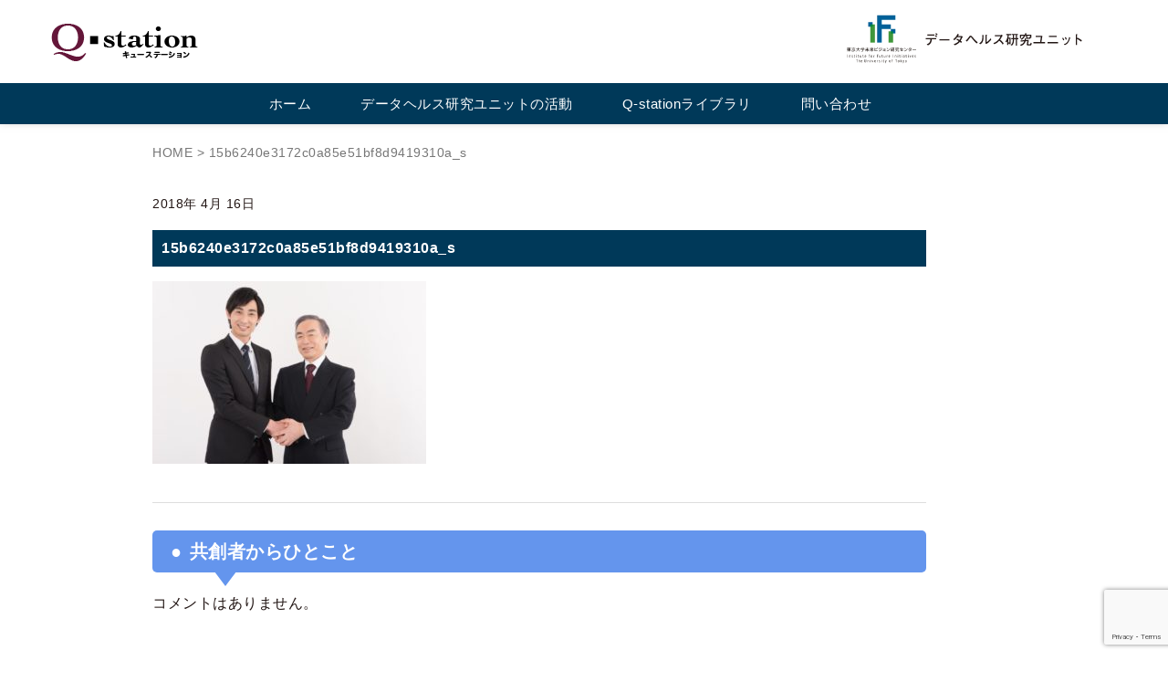

--- FILE ---
content_type: text/html; charset=UTF-8
request_url: https://datahealth.jp/15b6240e3172c0a85e51bf8d9419310a_s/
body_size: 56478
content:








<!DOCTYPE html>
<html lang="ja">
<head prefix="og: http://ogp.me/ns# fb: http://ogp.me/ns/fb# article: http://ogp.me/ns/article#">
	<meta charset="UTF-8">
	<meta name="viewport" content="width=device-width, initial-scale=1.0, maximum-scale=1.0, user-scalable=0" />
	<link rel="pingback" href="https://datahealth.jp/wp/xmlrpc.php" />
	<!--[if lt IE 9]>
	<script src="https://datahealth.jp/wp/wp-content/themes/habakiri/js/html5shiv.min.js"></script>
	<![endif]-->
	
<!-- Google Tag Manager -->
<script>(function(w,d,s,l,i){w[l]=w[l]||[];w[l].push({'gtm.start':
new Date().getTime(),event:'gtm.js'});var f=d.getElementsByTagName(s)[0],
j=d.createElement(s),dl=l!='dataLayer'?'&l='+l:'';j.async=true;j.src=
'https://www.googletagmanager.com/gtm.js?id='+i+dl;f.parentNode.insertBefore(j,f);
})(window,document,'script','dataLayer','GTM-T4SQ49J');</script>
<!-- End Google Tag Manager --><title>15b6240e3172c0a85e51bf8d9419310a_s | データヘルス研究ユニット（Q-station）</title>
<meta name='robots' content='max-image-preview:large' />
<link rel='dns-prefetch' href='//stats.wp.com' />
<link rel='dns-prefetch' href='//v0.wordpress.com' />
<link rel="alternate" type="application/rss+xml" title="データヘルス研究ユニット（Q-station） &raquo; フィード" href="https://datahealth.jp/feed/" />
<link rel="alternate" type="application/rss+xml" title="データヘルス研究ユニット（Q-station） &raquo; コメントフィード" href="https://datahealth.jp/comments/feed/" />
<link rel="alternate" type="application/rss+xml" title="データヘルス研究ユニット（Q-station） &raquo; 15b6240e3172c0a85e51bf8d9419310a_s のコメントのフィード" href="https://datahealth.jp/feed/?attachment_id=23" />
<link rel="alternate" title="oEmbed (JSON)" type="application/json+oembed" href="https://datahealth.jp/wp-json/oembed/1.0/embed?url=https%3A%2F%2Fdatahealth.jp%2F15b6240e3172c0a85e51bf8d9419310a_s%2F" />
<link rel="alternate" title="oEmbed (XML)" type="text/xml+oembed" href="https://datahealth.jp/wp-json/oembed/1.0/embed?url=https%3A%2F%2Fdatahealth.jp%2F15b6240e3172c0a85e51bf8d9419310a_s%2F&#038;format=xml" />
		<!-- This site uses the Google Analytics by ExactMetrics plugin v8.11.0 - Using Analytics tracking - https://www.exactmetrics.com/ -->
		<!-- Note: ExactMetrics is not currently configured on this site. The site owner needs to authenticate with Google Analytics in the ExactMetrics settings panel. -->
					<!-- No tracking code set -->
				<!-- / Google Analytics by ExactMetrics -->
		<style id='wp-img-auto-sizes-contain-inline-css' type='text/css'>
img:is([sizes=auto i],[sizes^="auto," i]){contain-intrinsic-size:3000px 1500px}
/*# sourceURL=wp-img-auto-sizes-contain-inline-css */
</style>
<link rel='stylesheet' id='vkExUnit_common_style-css' href='https://datahealth.jp/wp/wp-content/plugins/vk-all-in-one-expansion-unit/assets/css/vkExUnit_style.css?ver=9.112.4.0' type='text/css' media='all' />
<style id='vkExUnit_common_style-inline-css' type='text/css'>
:root {--ver_page_top_button_url:url(https://datahealth.jp/wp/wp-content/plugins/vk-all-in-one-expansion-unit/assets/images/to-top-btn-icon.svg);}@font-face {font-weight: normal;font-style: normal;font-family: "vk_sns";src: url("https://datahealth.jp/wp/wp-content/plugins/vk-all-in-one-expansion-unit/inc/sns/icons/fonts/vk_sns.eot?-bq20cj");src: url("https://datahealth.jp/wp/wp-content/plugins/vk-all-in-one-expansion-unit/inc/sns/icons/fonts/vk_sns.eot?#iefix-bq20cj") format("embedded-opentype"),url("https://datahealth.jp/wp/wp-content/plugins/vk-all-in-one-expansion-unit/inc/sns/icons/fonts/vk_sns.woff?-bq20cj") format("woff"),url("https://datahealth.jp/wp/wp-content/plugins/vk-all-in-one-expansion-unit/inc/sns/icons/fonts/vk_sns.ttf?-bq20cj") format("truetype"),url("https://datahealth.jp/wp/wp-content/plugins/vk-all-in-one-expansion-unit/inc/sns/icons/fonts/vk_sns.svg?-bq20cj#vk_sns") format("svg");}
.veu_promotion-alert__content--text {border: 1px solid rgba(0,0,0,0.125);padding: 0.5em 1em;border-radius: var(--vk-size-radius);margin-bottom: var(--vk-margin-block-bottom);font-size: 0.875rem;}/* Alert Content部分に段落タグを入れた場合に最後の段落の余白を0にする */.veu_promotion-alert__content--text p:last-of-type{margin-bottom:0;margin-top: 0;}
/*# sourceURL=vkExUnit_common_style-inline-css */
</style>
<style id='wp-emoji-styles-inline-css' type='text/css'>

	img.wp-smiley, img.emoji {
		display: inline !important;
		border: none !important;
		box-shadow: none !important;
		height: 1em !important;
		width: 1em !important;
		margin: 0 0.07em !important;
		vertical-align: -0.1em !important;
		background: none !important;
		padding: 0 !important;
	}
/*# sourceURL=wp-emoji-styles-inline-css */
</style>
<style id='wp-block-library-inline-css' type='text/css'>
:root{--wp-block-synced-color:#7a00df;--wp-block-synced-color--rgb:122,0,223;--wp-bound-block-color:var(--wp-block-synced-color);--wp-editor-canvas-background:#ddd;--wp-admin-theme-color:#007cba;--wp-admin-theme-color--rgb:0,124,186;--wp-admin-theme-color-darker-10:#006ba1;--wp-admin-theme-color-darker-10--rgb:0,107,160.5;--wp-admin-theme-color-darker-20:#005a87;--wp-admin-theme-color-darker-20--rgb:0,90,135;--wp-admin-border-width-focus:2px}@media (min-resolution:192dpi){:root{--wp-admin-border-width-focus:1.5px}}.wp-element-button{cursor:pointer}:root .has-very-light-gray-background-color{background-color:#eee}:root .has-very-dark-gray-background-color{background-color:#313131}:root .has-very-light-gray-color{color:#eee}:root .has-very-dark-gray-color{color:#313131}:root .has-vivid-green-cyan-to-vivid-cyan-blue-gradient-background{background:linear-gradient(135deg,#00d084,#0693e3)}:root .has-purple-crush-gradient-background{background:linear-gradient(135deg,#34e2e4,#4721fb 50%,#ab1dfe)}:root .has-hazy-dawn-gradient-background{background:linear-gradient(135deg,#faaca8,#dad0ec)}:root .has-subdued-olive-gradient-background{background:linear-gradient(135deg,#fafae1,#67a671)}:root .has-atomic-cream-gradient-background{background:linear-gradient(135deg,#fdd79a,#004a59)}:root .has-nightshade-gradient-background{background:linear-gradient(135deg,#330968,#31cdcf)}:root .has-midnight-gradient-background{background:linear-gradient(135deg,#020381,#2874fc)}:root{--wp--preset--font-size--normal:16px;--wp--preset--font-size--huge:42px}.has-regular-font-size{font-size:1em}.has-larger-font-size{font-size:2.625em}.has-normal-font-size{font-size:var(--wp--preset--font-size--normal)}.has-huge-font-size{font-size:var(--wp--preset--font-size--huge)}.has-text-align-center{text-align:center}.has-text-align-left{text-align:left}.has-text-align-right{text-align:right}.has-fit-text{white-space:nowrap!important}#end-resizable-editor-section{display:none}.aligncenter{clear:both}.items-justified-left{justify-content:flex-start}.items-justified-center{justify-content:center}.items-justified-right{justify-content:flex-end}.items-justified-space-between{justify-content:space-between}.screen-reader-text{border:0;clip-path:inset(50%);height:1px;margin:-1px;overflow:hidden;padding:0;position:absolute;width:1px;word-wrap:normal!important}.screen-reader-text:focus{background-color:#ddd;clip-path:none;color:#444;display:block;font-size:1em;height:auto;left:5px;line-height:normal;padding:15px 23px 14px;text-decoration:none;top:5px;width:auto;z-index:100000}html :where(.has-border-color){border-style:solid}html :where([style*=border-top-color]){border-top-style:solid}html :where([style*=border-right-color]){border-right-style:solid}html :where([style*=border-bottom-color]){border-bottom-style:solid}html :where([style*=border-left-color]){border-left-style:solid}html :where([style*=border-width]){border-style:solid}html :where([style*=border-top-width]){border-top-style:solid}html :where([style*=border-right-width]){border-right-style:solid}html :where([style*=border-bottom-width]){border-bottom-style:solid}html :where([style*=border-left-width]){border-left-style:solid}html :where(img[class*=wp-image-]){height:auto;max-width:100%}:where(figure){margin:0 0 1em}html :where(.is-position-sticky){--wp-admin--admin-bar--position-offset:var(--wp-admin--admin-bar--height,0px)}@media screen and (max-width:600px){html :where(.is-position-sticky){--wp-admin--admin-bar--position-offset:0px}}

/*# sourceURL=wp-block-library-inline-css */
</style><style id='global-styles-inline-css' type='text/css'>
:root{--wp--preset--aspect-ratio--square: 1;--wp--preset--aspect-ratio--4-3: 4/3;--wp--preset--aspect-ratio--3-4: 3/4;--wp--preset--aspect-ratio--3-2: 3/2;--wp--preset--aspect-ratio--2-3: 2/3;--wp--preset--aspect-ratio--16-9: 16/9;--wp--preset--aspect-ratio--9-16: 9/16;--wp--preset--color--black: #000000;--wp--preset--color--cyan-bluish-gray: #abb8c3;--wp--preset--color--white: #ffffff;--wp--preset--color--pale-pink: #f78da7;--wp--preset--color--vivid-red: #cf2e2e;--wp--preset--color--luminous-vivid-orange: #ff6900;--wp--preset--color--luminous-vivid-amber: #fcb900;--wp--preset--color--light-green-cyan: #7bdcb5;--wp--preset--color--vivid-green-cyan: #00d084;--wp--preset--color--pale-cyan-blue: #8ed1fc;--wp--preset--color--vivid-cyan-blue: #0693e3;--wp--preset--color--vivid-purple: #9b51e0;--wp--preset--gradient--vivid-cyan-blue-to-vivid-purple: linear-gradient(135deg,rgb(6,147,227) 0%,rgb(155,81,224) 100%);--wp--preset--gradient--light-green-cyan-to-vivid-green-cyan: linear-gradient(135deg,rgb(122,220,180) 0%,rgb(0,208,130) 100%);--wp--preset--gradient--luminous-vivid-amber-to-luminous-vivid-orange: linear-gradient(135deg,rgb(252,185,0) 0%,rgb(255,105,0) 100%);--wp--preset--gradient--luminous-vivid-orange-to-vivid-red: linear-gradient(135deg,rgb(255,105,0) 0%,rgb(207,46,46) 100%);--wp--preset--gradient--very-light-gray-to-cyan-bluish-gray: linear-gradient(135deg,rgb(238,238,238) 0%,rgb(169,184,195) 100%);--wp--preset--gradient--cool-to-warm-spectrum: linear-gradient(135deg,rgb(74,234,220) 0%,rgb(151,120,209) 20%,rgb(207,42,186) 40%,rgb(238,44,130) 60%,rgb(251,105,98) 80%,rgb(254,248,76) 100%);--wp--preset--gradient--blush-light-purple: linear-gradient(135deg,rgb(255,206,236) 0%,rgb(152,150,240) 100%);--wp--preset--gradient--blush-bordeaux: linear-gradient(135deg,rgb(254,205,165) 0%,rgb(254,45,45) 50%,rgb(107,0,62) 100%);--wp--preset--gradient--luminous-dusk: linear-gradient(135deg,rgb(255,203,112) 0%,rgb(199,81,192) 50%,rgb(65,88,208) 100%);--wp--preset--gradient--pale-ocean: linear-gradient(135deg,rgb(255,245,203) 0%,rgb(182,227,212) 50%,rgb(51,167,181) 100%);--wp--preset--gradient--electric-grass: linear-gradient(135deg,rgb(202,248,128) 0%,rgb(113,206,126) 100%);--wp--preset--gradient--midnight: linear-gradient(135deg,rgb(2,3,129) 0%,rgb(40,116,252) 100%);--wp--preset--font-size--small: 13px;--wp--preset--font-size--medium: 20px;--wp--preset--font-size--large: 36px;--wp--preset--font-size--x-large: 42px;--wp--preset--spacing--20: 0.44rem;--wp--preset--spacing--30: 0.67rem;--wp--preset--spacing--40: 1rem;--wp--preset--spacing--50: 1.5rem;--wp--preset--spacing--60: 2.25rem;--wp--preset--spacing--70: 3.38rem;--wp--preset--spacing--80: 5.06rem;--wp--preset--shadow--natural: 6px 6px 9px rgba(0, 0, 0, 0.2);--wp--preset--shadow--deep: 12px 12px 50px rgba(0, 0, 0, 0.4);--wp--preset--shadow--sharp: 6px 6px 0px rgba(0, 0, 0, 0.2);--wp--preset--shadow--outlined: 6px 6px 0px -3px rgb(255, 255, 255), 6px 6px rgb(0, 0, 0);--wp--preset--shadow--crisp: 6px 6px 0px rgb(0, 0, 0);}:where(.is-layout-flex){gap: 0.5em;}:where(.is-layout-grid){gap: 0.5em;}body .is-layout-flex{display: flex;}.is-layout-flex{flex-wrap: wrap;align-items: center;}.is-layout-flex > :is(*, div){margin: 0;}body .is-layout-grid{display: grid;}.is-layout-grid > :is(*, div){margin: 0;}:where(.wp-block-columns.is-layout-flex){gap: 2em;}:where(.wp-block-columns.is-layout-grid){gap: 2em;}:where(.wp-block-post-template.is-layout-flex){gap: 1.25em;}:where(.wp-block-post-template.is-layout-grid){gap: 1.25em;}.has-black-color{color: var(--wp--preset--color--black) !important;}.has-cyan-bluish-gray-color{color: var(--wp--preset--color--cyan-bluish-gray) !important;}.has-white-color{color: var(--wp--preset--color--white) !important;}.has-pale-pink-color{color: var(--wp--preset--color--pale-pink) !important;}.has-vivid-red-color{color: var(--wp--preset--color--vivid-red) !important;}.has-luminous-vivid-orange-color{color: var(--wp--preset--color--luminous-vivid-orange) !important;}.has-luminous-vivid-amber-color{color: var(--wp--preset--color--luminous-vivid-amber) !important;}.has-light-green-cyan-color{color: var(--wp--preset--color--light-green-cyan) !important;}.has-vivid-green-cyan-color{color: var(--wp--preset--color--vivid-green-cyan) !important;}.has-pale-cyan-blue-color{color: var(--wp--preset--color--pale-cyan-blue) !important;}.has-vivid-cyan-blue-color{color: var(--wp--preset--color--vivid-cyan-blue) !important;}.has-vivid-purple-color{color: var(--wp--preset--color--vivid-purple) !important;}.has-black-background-color{background-color: var(--wp--preset--color--black) !important;}.has-cyan-bluish-gray-background-color{background-color: var(--wp--preset--color--cyan-bluish-gray) !important;}.has-white-background-color{background-color: var(--wp--preset--color--white) !important;}.has-pale-pink-background-color{background-color: var(--wp--preset--color--pale-pink) !important;}.has-vivid-red-background-color{background-color: var(--wp--preset--color--vivid-red) !important;}.has-luminous-vivid-orange-background-color{background-color: var(--wp--preset--color--luminous-vivid-orange) !important;}.has-luminous-vivid-amber-background-color{background-color: var(--wp--preset--color--luminous-vivid-amber) !important;}.has-light-green-cyan-background-color{background-color: var(--wp--preset--color--light-green-cyan) !important;}.has-vivid-green-cyan-background-color{background-color: var(--wp--preset--color--vivid-green-cyan) !important;}.has-pale-cyan-blue-background-color{background-color: var(--wp--preset--color--pale-cyan-blue) !important;}.has-vivid-cyan-blue-background-color{background-color: var(--wp--preset--color--vivid-cyan-blue) !important;}.has-vivid-purple-background-color{background-color: var(--wp--preset--color--vivid-purple) !important;}.has-black-border-color{border-color: var(--wp--preset--color--black) !important;}.has-cyan-bluish-gray-border-color{border-color: var(--wp--preset--color--cyan-bluish-gray) !important;}.has-white-border-color{border-color: var(--wp--preset--color--white) !important;}.has-pale-pink-border-color{border-color: var(--wp--preset--color--pale-pink) !important;}.has-vivid-red-border-color{border-color: var(--wp--preset--color--vivid-red) !important;}.has-luminous-vivid-orange-border-color{border-color: var(--wp--preset--color--luminous-vivid-orange) !important;}.has-luminous-vivid-amber-border-color{border-color: var(--wp--preset--color--luminous-vivid-amber) !important;}.has-light-green-cyan-border-color{border-color: var(--wp--preset--color--light-green-cyan) !important;}.has-vivid-green-cyan-border-color{border-color: var(--wp--preset--color--vivid-green-cyan) !important;}.has-pale-cyan-blue-border-color{border-color: var(--wp--preset--color--pale-cyan-blue) !important;}.has-vivid-cyan-blue-border-color{border-color: var(--wp--preset--color--vivid-cyan-blue) !important;}.has-vivid-purple-border-color{border-color: var(--wp--preset--color--vivid-purple) !important;}.has-vivid-cyan-blue-to-vivid-purple-gradient-background{background: var(--wp--preset--gradient--vivid-cyan-blue-to-vivid-purple) !important;}.has-light-green-cyan-to-vivid-green-cyan-gradient-background{background: var(--wp--preset--gradient--light-green-cyan-to-vivid-green-cyan) !important;}.has-luminous-vivid-amber-to-luminous-vivid-orange-gradient-background{background: var(--wp--preset--gradient--luminous-vivid-amber-to-luminous-vivid-orange) !important;}.has-luminous-vivid-orange-to-vivid-red-gradient-background{background: var(--wp--preset--gradient--luminous-vivid-orange-to-vivid-red) !important;}.has-very-light-gray-to-cyan-bluish-gray-gradient-background{background: var(--wp--preset--gradient--very-light-gray-to-cyan-bluish-gray) !important;}.has-cool-to-warm-spectrum-gradient-background{background: var(--wp--preset--gradient--cool-to-warm-spectrum) !important;}.has-blush-light-purple-gradient-background{background: var(--wp--preset--gradient--blush-light-purple) !important;}.has-blush-bordeaux-gradient-background{background: var(--wp--preset--gradient--blush-bordeaux) !important;}.has-luminous-dusk-gradient-background{background: var(--wp--preset--gradient--luminous-dusk) !important;}.has-pale-ocean-gradient-background{background: var(--wp--preset--gradient--pale-ocean) !important;}.has-electric-grass-gradient-background{background: var(--wp--preset--gradient--electric-grass) !important;}.has-midnight-gradient-background{background: var(--wp--preset--gradient--midnight) !important;}.has-small-font-size{font-size: var(--wp--preset--font-size--small) !important;}.has-medium-font-size{font-size: var(--wp--preset--font-size--medium) !important;}.has-large-font-size{font-size: var(--wp--preset--font-size--large) !important;}.has-x-large-font-size{font-size: var(--wp--preset--font-size--x-large) !important;}
/*# sourceURL=global-styles-inline-css */
</style>

<style id='classic-theme-styles-inline-css' type='text/css'>
/*! This file is auto-generated */
.wp-block-button__link{color:#fff;background-color:#32373c;border-radius:9999px;box-shadow:none;text-decoration:none;padding:calc(.667em + 2px) calc(1.333em + 2px);font-size:1.125em}.wp-block-file__button{background:#32373c;color:#fff;text-decoration:none}
/*# sourceURL=/wp-includes/css/classic-themes.min.css */
</style>
<link rel='stylesheet' id='contact-form-7-css' href='https://datahealth.jp/wp/wp-content/plugins/contact-form-7/includes/css/styles.css?ver=6.1.4' type='text/css' media='all' />
<link rel='stylesheet' id='swpm.common-css' href='https://datahealth.jp/wp/wp-content/plugins/simple-membership/css/swpm.common.css?ver=4.6.9' type='text/css' media='all' />
<link rel='stylesheet' id='habakiri-css' href='https://datahealth.jp/wp/wp-content/themes/habakiri/style.min.css?ver=6.9' type='text/css' media='all' />
<link rel='stylesheet' id='habakiri-assets-css' href='https://datahealth.jp/wp/wp-content/themes/habakiri/css/assets.min.css?ver=1.0.0' type='text/css' media='all' />
<link rel='stylesheet' id='q-station-css' href='https://datahealth.jp/wp/wp-content/themes/q-station/style.css?ver=20250529020210' type='text/css' media='all' />
<script type="text/javascript" src="https://datahealth.jp/wp/wp-includes/js/jquery/jquery.min.js?ver=3.7.1" id="jquery-core-js"></script>
<script type="text/javascript" src="https://datahealth.jp/wp/wp-includes/js/jquery/jquery-migrate.min.js?ver=3.4.1" id="jquery-migrate-js"></script>
<link rel="https://api.w.org/" href="https://datahealth.jp/wp-json/" /><link rel="alternate" title="JSON" type="application/json" href="https://datahealth.jp/wp-json/wp/v2/media/23" /><link rel="EditURI" type="application/rsd+xml" title="RSD" href="https://datahealth.jp/wp/xmlrpc.php?rsd" />
<meta name="generator" content="WordPress 6.9" />
<link rel="canonical" href="https://datahealth.jp/15b6240e3172c0a85e51bf8d9419310a_s/" />
<link rel='shortlink' href='https://wp.me/aeEeXF-n' />
	<style>img#wpstats{display:none}</style>
				<style>
		/* Safari 6.1+ (10.0 is the latest version of Safari at this time) */
		@media (max-width: 991px) and (min-color-index: 0) and (-webkit-min-device-pixel-ratio: 0) { @media () {
			display: block !important;
			.header__col {
				width: 100%;
			}
		}}
		</style>
		<style type="text/css" id="custom-background-css">
body.custom-background { background-color: #ffffff; }
</style>
	<style>a{color:#337eaa}a:focus,a:active,a:hover{color:#595959}.site-branding a{color:#ffffff}.responsive-nav a{color:#ffffff;font-size:15px}.responsive-nav a small{color:#777;font-size:10px}.responsive-nav a:hover small,.responsive-nav a:active small,.responsive-nav .current-menu-item small,.responsive-nav .current-menu-ancestor small,.responsive-nav .current-menu-parent small,.responsive-nav .current_page_item small,.responsive-nav .current_page_parent small{color:#777}.responsive-nav .menu>.menu-item>a,.header--transparency.header--fixed--is_scrolled .responsive-nav .menu>.menu-item>a{background-color:#77002f;padding:10px 27px}.responsive-nav .menu>.menu-item>a:hover,.responsive-nav .menu>.menu-item>a:active,.responsive-nav .menu>.current-menu-item>a,.responsive-nav .menu>.current-menu-ancestor>a,.responsive-nav .menu>.current-menu-parent>a,.responsive-nav .menu>.current_page_item>a,.responsive-nav .menu>.current_page_parent>a,.header--transparency.header--fixed--is_scrolled .responsive-nav .menu>.menu-item>a:hover,.header--transparency.header--fixed--is_scrolled .responsive-nav .menu>.menu-item>a:active,.header--transparency.header--fixed--is_scrolled .responsive-nav .menu>.current-menu-item>a,.header--transparency.header--fixed--is_scrolled .responsive-nav .menu>.current-menu-ancestor>a,.header--transparency.header--fixed--is_scrolled .responsive-nav .menu>.current-menu-parent>a,.header--transparency.header--fixed--is_scrolled .responsive-nav .menu>.current_page_item>a,.header--transparency.header--fixed--is_scrolled .responsive-nav .menu>.current_page_parent>a{background-color:#77002f;color:#aaaaaa}.responsive-nav .sub-menu a{background-color:#000;color:#777}.responsive-nav .sub-menu a:hover,.responsive-nav .sub-menu a:active,.responsive-nav .sub-menu .current-menu-item a,.responsive-nav .sub-menu .current-menu-ancestor a,.responsive-nav .sub-menu .current-menu-parent a,.responsive-nav .sub-menu .current_page_item a,.responsive-nav .sub-menu .current_page_parent a{background-color:#191919;color:#7c1661}.off-canvas-nav{font-size:14px}.responsive-nav,.header--transparency.header--fixed--is_scrolled .responsive-nav{background-color:#77002f}#responsive-btn{background-color:#7a1832;border-color:#cccccc;color:#e0e0e0}#responsive-btn:hover{background-color:#ffffff;border-color:#ffffff;color:#0a0a0a}.habakiri-slider__transparent-layer{background-color:rgba( 0,0,0, 0.1 )}.page-header{background-color:#750329;color:#fff}.pagination>li>a{color:#337eaa}.pagination>li>span{background-color:#337eaa;border-color:#337eaa}.pagination>li>a:focus,.pagination>li>a:hover,.pagination>li>span:focus,.pagination>li>span:hover{color:#595959}.header{background-color:#f4f4f4}.header--transparency.header--fixed--is_scrolled{background-color:#f4f4f4 !important}.footer{background-color:#77002f}.footer-widget-area a{color:#ffffff}.footer-widget-area,.footer-widget-area .widget_calendar #wp-calendar caption{color:#ffffff}.footer-widget-area .widget_calendar #wp-calendar,.footer-widget-area .widget_calendar #wp-calendar *{border-color:#ffffff}@media(min-width:992px){.responsive-nav{display:block}.off-canvas-nav,#responsive-btn{display:none !important}.header--2row{padding-bottom:0}.header--2row .header__col,.header--center .header__col{display:block}.header--2row .responsive-nav,.header--center .responsive-nav{margin-right:-1000px;margin-left:-1000px;padding-right:1000px;padding-left:1000px}.header--center .site-branding{text-align:center}}</style>		<style type="text/css" id="wp-custom-css">
			.sponly {
display: none;
}

.pconly {
display: block;
}

@media screen and (max-width:991px){
.pconly {
display: none;
}

.sponly {
display: block;
}
}

.responsive-nav .sub-menu a {
background-color: #23527c;
color: #ffffff;
}

.responsive-nav .sub-menu a:hover, .responsive-nav .sub-menu a:active, .responsive-nav .sub-menu .current-menu-item a, .responsive-nav .sub-menu .current-menu-ancestor a, .responsive-nav .sub-menu .current-menu-parent a, .responsive-nav .sub-menu .current_page_item a, .responsive-nav .sub-menu .current_page_parent a {
background-color: #23527c;
color: #ffffff;
}

.responsive-nav .sub-menu a:hover {
background-color: #5386a3;
color: #ffffff;
}

.responsive-nav li:hover > ul {
width: 100%;
}

.veu_postList .postList a:hover {
text-decoration: none;
}

a:focus, a:hover {
text-decoration: none;
}

.site-branding{
padding:15px 0 20px 0;
}

#responsive-btn {
background-color: #003959;
border-color: #cccccc;
color: #e0e0e0;
}

@media screen and (max-width:991px){
.site-branding {
padding: 10px;
}

.site-branding__heading img {
width: 150px;
}
}

.member_menu{
text-align:right;
}
@media screen and (max-width:991px){
.member_menu{
display: none;
}
}

@media screen and (min-width:991px){
#menu-item-1023,#menu-item-1022{
display: none;
}
}

.member_menu ul#menu-primary-items li {
display: inline-block;
padding:0;
margin-left:10px;
}

.notice{
width:90%;
font-size:90%;
margin:  0 auto;
margin-bottom:	20px;
}
#media_image-3{
text-align:center;
}

.ifi-logo{
margin:20px;
}

.footernav ul{
margin-top:20px;
}

.footernav ul li{
margin-right:20px;
font-size:15px;
display:inline;
}

.footer-widget-area{
padding:5px;
}

@media screen and (max-width:500px){
.footernav ul li{
display:block;
}
}
.notice{
background-color:#fff;
margin:auto;
text-align:center;
}

.wpcf7 input[name="your-name"],
.wpcf7 input[name="your-email"],
.wpcf7 input[name="your-subject"] {
width: 100%;
}

.wpcf7 textarea[name="your-message"] {
width: 100%;
}
.breadcrumbs{
font-size:14px;	
}
.sub-page-contents {
padding-top: 20px;
}
.comment__meta.vcard{
display:none;
}

.hitokoto {
margin: 0 0 10px;
padding: 0;
color: #337ab7;
font-weight: bold;
}

.comments__title.h3::after {
position: absolute;
bottom: -15px;
left: 10%;
z-index: 90;
margin-left: -20px;
border-top: 20px solid #6495ed;
border-left: 15px solid transparent;
border-right: 15px solid transparent;
border-bottom: 0;
content: "";
}

.comments__title.h3::before {
content: '●';
color: white;
margin-right: 8px;
}

.comments__title.h3 {
position: relative;
margin: 0 0 1em 0;
padding: 10px 20px;
background: #6495ed;
color: #fff;
font-size: 20px;
font-weight: bold;
border-radius: 5px;
-webkit-border-radius: 5px;
border: none;
display: block;
}

.toproll_box{
position: relative;
}

.toproll_box img{
width: 100%;
height: auto;
}
.toproll_box>div{
position: absolute;
right: 5%;
bottom: 10%;
color: #FFF;
font-weight: bold;
background: linear-gradient(90deg, rgba(20, 55, 90, 0.5), rgba(34,34,34,0.5));
}

@media screen and (max-width:430px){
.toproll_box>div {
font-size: 11px;
}
}

/*20220530_リニューアル 追記CSS*/

a {
color: #0e9407;
}

#contents a:hover {
color: #0e940769;
}

.veu_postList .postList a:hover {
color: #0e9407;
text-decoration: underline;
}


body {
color: #231715;
letter-spacing: 0.5px;
}

/*      ヘッダー

------------------------------------*/

.header {
background-color: #ffffff;
box-shadow: 0px -5px 10px 0px rgba(0,0,0,0.5);
}

body.custom-background {
background-color: #ffffff;
}

.responsive-nav .menu>.menu-item>a, .header--transparency.header--fixed--is_scrolled .responsive-nav .menu>.menu-item>a {
background-color: #003959;
color: #ffffff;
padding: 10px 27px;
}

.responsive-nav, .header--transparency.header--fixed--is_scrolled .responsive-nav {
background-color: #003959;
}

.responsive-nav .menu>.menu-item>a:hover, .responsive-nav .menu>.menu-item>a:active, .responsive-nav .menu>.current-menu-item>a, .responsive-nav .menu>.current_page_item>a, .responsive-nav .menu>.current_page_parent>a, .header--transparency.header--fixed--is_scrolled .responsive-nav .menu>.menu-item>a:hover, .header--transparency.header--fixed--is_scrolled .responsive-nav .menu>.menu-item>a:active, .header--transparency.header--fixed--is_scrolled .responsive-nav .menu>.current-menu-item>a, .header--transparency.header--fixed--is_scrolled .responsive-nav .menu>.current-menu-ancestor>a, .header--transparency.header--fixed--is_scrolled .responsive-nav .menu>.current-menu-parent>a, .header--transparency.header--fixed--is_scrolled .responsive-nav .menu>.current_page_item>a, .header--transparency.header--fixed--is_scrolled .responsive-nav .menu>.current_page_parent>a {
background-color: #5386a3;
color: #ffffff;
}

.site-branding.top_logobar_area {
display: flex;
align-items: center;
justify-content: space-between;
}

img.site-branding__logo {
width: 80%;
}

@media screen and (max-width:991px){
.site-branding.top_logobar_area {
display: block;
}
}

.su-posts.su-posts-default-loop .toplist__box {
border-bottom: 1px solid var(--vk-color-border-hr);
}

.toplist__box_h4title {
color: #555555;
font-weight: bold;
background: none;
padding: 0;
margin: 1em 0;
padding-left: 5px;
font-size: 16px;
}

.toplist__box_h4title:before {
content: "■";
color: #1eb516;
padding-left: 10px;
padding-right: 5px;
}

.toplist__box {
padding: 0.3em 0;
}

.toplist__box a {
color: #231715;
}

.toplist__box_h4title a {
color: #003959;
}

.su-posts-default-loop .su-post {
padding: 1.5em 0;
}

.outbox {
margin-top: 2em;
margin-bottom: 3em;
}

/*------------------------------------

フッター

------------------------------------*/

.footer {
background-color: #003959;
}

.copyright .container p {
margin: 0;
}

.copyright {
background-color: #052030;
padding: 10px 0;
}

/*------------------------------------

トップページリスト

------------------------------------*/
.category-name {
border: 1px solid #003959;
border-radius: 5px;
font-size: 12px;
color: #003959;
display: inline-block;
padding: 0 5px;
}

@media screen and (max-width:991px){
.category-name {
display: flex;
}
}

#main .su-post-title a{
color: #231715;
}

.su-posts-default-loop .su-post-meta {
font-size: 14px;
color: #003959;
font-weight: bold;
opacity: inherit !important;
margin-bottom: 0 !important;
}

.veu_postList .postList_date {
color: #003959;
font-weight: bold;
}

.su-posts-default-loop .su-post {
margin-bottom: 0 !important;
padding: 10px 0;
line-height: 1.5;
border-bottom: 1px solid var(--vk-color-border-hr);
}

.entry__content .su-button-center {
margin: 2em;
}

#text-9 {
display: none;
}

.hitokoto {
color: #231715;
font-weight: unset;
display: block;
text-align: right;
}

.su-post-excerpt_meta {
text-align: right;
}

.su-posts-default-loop h2.su-post-title {
font-weight: unset !important;
font-size: 1.1em !important;
}

.h4_top {
position: relative;
font-size: 18pt;
font-weight: bold;
padding: 0.2em 0 0.4em 1.7em;
border-bottom: none;
border-top: 0;
}

.h4_top:before {
position: absolute;
top: 11px;
left: 0;
content: "■";
color: #003959;
}

.h4_top:after {
position: absolute;
top: 2px;
left: 12px;
content: "■";
color: #1eb516;
font-size: 20px;
}

#lcp_instance_0 {
padding: 1em;
}

.veu_postList .postList_terms a {
font-size: 13px;
border: 1px solid;
background-color: #fff;
color: #40873b !important;
font-weight: bold;
padding: 2px 5px 3px;
}

.top_data-health__list .veu_postList.pt_1, .sidebar-widget.widget_text, #search-2, #tag_cloud-2, .input-group {
background: #fff;
padding: 0;
}

.top_data-health__list .postList_title.entry-title a {
overflow: hidden;
display: -webkit-box;
-webkit-box-orient: vertical;
-webkit-line-clamp: 2; /* 任意の行数を指定 */
}

/*------------------------------------

サイドメニュー

------------------------------------*/
.sidebar .postList_terms.postList_meta_items {
display: none;
}

.sidebar-widget__title {
font-size: 18px;
position: relative;
padding-bottom: 1rem;
padding-left: 1rem;
font-weight: bold;
color: #231715;
margin: auto;
margin-bottom: 0.5em;
}

.sidebar-widget__title:after {
position: absolute;
bottom: 0;
left: 0;
width: 100%;
height: 3px;
content: '';
border-radius: 3px;
background-image: -webkit-gradient(linear, right top, left top, from(#ffffff), to(#003959));
background-image: -webkit-linear-gradient(right, #ffffff 0%, #003959 100%);
background-image: linear-gradient(to left, #ffffff 0%, #003959 100%);
}

.veu_postList.pt_1,.sidebar-widget.widget_text,#search-2,#tag_cloud-2,.input-group {
background: #fafafa;
padding: 1em;
}

.pagination>li>span {
background-color: #f5f5f5;
border-color: #f5f5f5;
}

.su-button-center {
margin-top: 2em;
}

.veu_postList .postList_title {
margin: 5px 0 0;
}

.veu_postList {
margin-bottom: 0;
}

.sui-angle-right:before {
content: "\f003" !important;
font-weight: bold;
}

.su-button-center a {
font-weight: bold;
padding: 5px 0;
}

.veu_postList .postList a,.textwidget p a ,.tagcloud a{
color: #231715;
}

.sidebar .textwidget a,.veu_postList .postList a,.sidebar .tagcloud a  {
text-decoration: none;
}

.sidebar .veu_postList.pt_1, .sidebar-widget.widget_text, #search-2, #tag_cloud-2, .input-group {
padding: 8px;
}


/*------------------------------------

中ページ 共通

------------------------------------*/

h3 {
border-bottom: solid 2px #003959;
font-weight: bold;
color: #003959;
margin-top: 2em;
}

.entry__content h2 {
font-size: 130%;
font-weight: bold;
}

.entry__title.entry-title.h3:before {
content: "●";
margin-right: 5px;
color: #1f5f98;
}

.entries .entry--has_media__media {
width: 180px;
}

.entry--has_media__media {
display: none;
}

.entry__title {
font-size: 16px;
margin: 0;
border: none;
}

.entry__title a{
color: #231715;
}

.entry__summary {
display: none;
}

.category-info.category-3 .entry-meta__item.vCard.author,.category-info.category-3 .entry-meta__item.categories {
display: none;
}

.entry__title.entry-title,h1.entry__title b {
font-size: 130%;
}

.entry__title.entry-title,h1.entry__title {
font-size: 100%;
background: #003959;
color: #ffffff;
padding: 10px;
margin: 1em auto;
}

.entry__title.entry-title.h3 {
background: none;
margin: auto;
font-size: 16px;
font-weight: normal;
padding: initial;
color: initial;
}

h4 {
position: relative;
margin: 1em 0 0.5em 0;
padding: 0;
font-size: 18px;
color: #003959;
background: none;
font-weight: bold;
}

.breadcrumbs br {
display: none;
}

.su-button-style-default span {
border: none !important;
}

/*------------------------------------

データヘルス研究の紹介ページ

------------------------------------*/

.contents__box {
border: 1px solid #ccc;
margin: 1em 0;
padding: 0.5em 1em;
}

.contents__box h2 {
font-size: 20px;
margin-top: 10px;
}

.contents__box h2 a {
display: block;
color: #231715;
font-weight: bold;
}

.entry__content h2 a:before {
content: "";
color: #1eb516;
padding-right: 5px;
border-left: 5px solid #1eb516;
}

.contents__box ul a {
color: #231715;
}

#contents .simple_btn {    
display: block;
width: max-content;
margin: 2em auto;
padding: 10px 2em;
border-radius: 25px;
color: #ffffff;
background: #62cc5c;
border: 1px solid #62cc5c;
font-weight: bold;
}

#contents a.simple_btn:hover {
color: #62cc5c;
background: #ffffff;
border: 1px solid #62cc5c;
transition: 0.5s ;
}

.category-health-investment .entry-meta__item,
.category-news .entry-meta__item,
.category-health-investment .entry-meta__item ,
.category-the-study .entry-meta__item,
.category-other-research .entry-meta__item {
display:none;
}

.data-health__page .veu_postList.pt_1, .sidebar-widget.widget_text, #search-2, #tag_cloud-2, .input-group {
background: none;
}

/*------------------------------------

ライブラリ記事

------------------------------------*/

.category-library .headline_box {
margin:10px;
padding:10px;
background:#fffacd;
}

.category-library .question {
display: block;
}

.category-library .question:before {
content: "";
display: inline-block;
width: 2em;
border-top: 1px solid;
vertical-align: middle;
margin-right: 0.5em;
padding-bottom: 4px;
}

.category-library figure {
margin: 1em auto;
background: #f5f5f5;
padding: 1em;
max-width: max-content;
width: auto;
}

.category-library figure figcaption {
margin-top: 1em;
font-weight: bold;
}

.category-library figure img {
display: block;
margin: auto;
max-height: 400px;
}

.category-library figure > br {
display: none;
}

.category-library .name_b {
font-weight: bold;
margin-right: 10px;
color: #003959;
}

.category-library .flex_only {
display: flex;
}

.category-library .pro_box {
background: #f5f5f5;
padding: 1em;
margin: 1em;
}

.category-library .pro_box img {
display: block;
margin: auto;
}
.category-library .pro_box p {
text-align: center;
}

@media screen and (max-width:991px){
.category-library .flex_only {
display: block;
}
}

.category-library .flex_only.discussion_box {
flex-wrap: wrap;
}

.category-library .flex_only.discussion_box div {
flex: 1 0 40%;
}

.category-library .facilitator {
background: #003959;
color: #ffffff;
width: max-content;
margin: 0 auto 1em auto;
padding: 0 10px;
font-weight: bold;
}

.category-library .toudan {
background: #0e9407;
color: #ffffff;
width: max-content;
margin: 0 auto 1em auto;
padding: 0 10px;
font-weight: bold;
}

.movie_lbox {
display: block;
text-align: center;
margin: 1em auto;
width: 70%;
}

.movie_box {
position: relative;
width: 100%;
padding-top: 56.25%;
}

.movie_box iframe {
position: absolute;
top: 0;
right: 0;
width: 100%;
height: 100%;
}

@media screen and (max-width: 500px){
.img-right {
float: none;
display: block;
margin: 10px auto;
}
}

.postList_more a {
color: #231715;
font-weight: bold;
}

.postList_more a:after {
font-family: "FontAwesome";
content: "\f138";
font-weight: bold;
color: #1eb516;
margin-left: 5px;
}

.catbtn__box {
display: flex;
flex-wrap: wrap;
background: #fafafa;
justify-content: space-around;
border-top: 1px solid var(--vk-color-border-hr);
border-bottom: 1px solid var(--vk-color-border-hr);
padding: 1em;
margin-bottom: 1em;
}

.cat_btn {
flex: 1 1 50%;
}

.catbtn__box .cat_btn a {
border: 1px solid;
border-radius: 5px;
padding: 0.2em 1em;
margin: 0.5em;
display: flex;
justify-content: center;
align-items: center;
color: #40873b;
font-weight: bold;
background: #fff;
font-size: 18px;
}

#contents .catbtn__box .cat_btn a:hover {
opacity: 0.8;
}

@media screen and (max-width:500px){
.cat_btn {
flex: unset;
}

.catbtn__box {
display: block;
}
}		</style>
		<!-- [ VK All in One Expansion Unit Article Structure Data ] --><script type="application/ld+json">{"@context":"https://schema.org/","@type":"Article","headline":"15b6240e3172c0a85e51bf8d9419310a_s","image":"","datePublished":"2018-04-16T22:29:50+09:00","dateModified":"2018-04-16T22:29:50+09:00","author":{"@type":"","name":"q-station.jp","url":"https://datahealth.jp/","sameAs":""}}</script><!-- [ / VK All in One Expansion Unit Article Structure Data ] -->	<script src="https://ajax.googleapis.com/ajax/libs/jquery/1.12.4/jquery.min.js"></script>
	
	<!-- Global site tag (gtag.js) - Google Analytics -->
<script async src="https://www.googletagmanager.com/gtag/js?id=UA-22519342-19"></script>
<script>
  window.dataLayer = window.dataLayer || [];
  function gtag(){dataLayer.push(arguments);}
  gtag('js', new Date());

  gtag('config', 'UA-22519342-19');
</script>
	
</head>
<body class="attachment wp-singular attachment-template-default single single-attachment postid-23 attachmentid-23 attachment-jpeg custom-background wp-theme-habakiri wp-child-theme-q-station post-name-15b6240e3172c0a85e51bf8d9419310a_s post-type-attachment blog-template-single-no-sidebar">
<div id="container">
		<header id="header" class="header header--center ">
				<div class="container">
			<div class="row header__content">
				<div class="col-xs-10 col-md-12 header__col">
					
<div class="site-branding top_logobar_area">
	<h1 class="site-branding__heading sep_title pconly">
		<a href="/"><img class="isite_title_logo" src="/images/logo_pc.png"></a>
	</h1>
	<h1 class="site-branding__heading sep_title pconly">
		<a href="https://ifi.u-tokyo.ac.jp/units/data-health/" target="_blank"><img class="isite_title_logo" src="/images/dateh_logo_pc.png"></a>
	</h1>
	<h1 class="site-branding__heading sponly">
		<a href="/"><img class="isite_title_logo" src="/images/logo_pc.png"></a>
	</h1>
<!-- end .site-branding --></div>
					<!-- end .header__col --></div>
				<div class="col-xs-2 col-md-12 header__col global-nav-wrapper clearfix">
					
<nav class="global-nav js-responsive-nav nav--hide" role="navigation">
	<div class="menu-%e3%83%a1%e3%82%a4%e3%83%b3%e3%83%a1%e3%83%8b%e3%83%a5%e3%83%bc-container"><ul id="menu-%e3%83%a1%e3%82%a4%e3%83%b3%e3%83%a1%e3%83%8b%e3%83%a5%e3%83%bc" class="menu"><li id="menu-item-49" class="menu-item menu-item-type-custom menu-item-object-custom menu-item-49"><a href="https://datahealth.jp/wp/">ホーム</a></li>
<li id="menu-item-2503" class="menu-item menu-item-type-custom menu-item-object-custom menu-item-has-children menu-item-2503"><a href="/data-health">データヘルス研究ユニットの活動</a>
<ul class="sub-menu">
	<li id="menu-item-2505" class="menu-item menu-item-type-custom menu-item-object-custom menu-item-2505"><a href="/category/data-health/news/">政策提言、制度動向など</a></li>
	<li id="menu-item-2544" class="menu-item menu-item-type-custom menu-item-object-custom menu-item-2544"><a href="/category/data-health/the-study/">データヘルスに関する研究</a></li>
	<li id="menu-item-2556" class="menu-item menu-item-type-custom menu-item-object-custom menu-item-2556"><a href="/category/data-health/health-investment/">健康投資に関する研究</a></li>
	<li id="menu-item-2557" class="menu-item menu-item-type-custom menu-item-object-custom menu-item-2557"><a href="/category/data-health/other-research">その他の研究</a></li>
</ul>
</li>
<li id="menu-item-854" class="menu-item menu-item-type-post_type menu-item-object-page menu-item-854"><a href="https://datahealth.jp/library/">Q-stationライブラリ</a></li>
<li id="menu-item-53" class="menu-item menu-item-type-post_type menu-item-object-page menu-item-53"><a href="https://datahealth.jp/contact/">問い合わせ</a></li>
</ul></div><!-- end .global-nav --></nav>
					<div id="responsive-btn"></div>
				<!-- end .header__col --></div>
			<!-- end .row --></div>
		<!-- end .container --></div>
			<!-- end #header --></header>
	<div id="contents">
		

<div class="sub-page-contents">
	<div class="container">
	<div class="row">
		<div class="col-md-9 col-md-offset-1">
			<main id="main" role="main">

				<div class="breadcrumbs"><a href="https://datahealth.jp/">HOME</a> &gt; <strong>15b6240e3172c0a85e51bf8d9419310a_s</strong></div>				<article class="article article--single post-23 attachment type-attachment status-inherit">
	<div class="entry">
		 		
		<ul class="entry-meta__list">
			<li class="entry-meta__item published" style="font-size:14px;">2018年 4月 16日</li>
			<!-- <li class="entry-meta__item categories"></li> -->
		</ul>
						<h1 class="entry__title entry-title">15b6240e3172c0a85e51bf8d9419310a_s</h1>
						
				<div class="entry__content entry-content">
			<p class="attachment"><a href='https://datahealth.jp/wp/wp-content/uploads/2018/04/15b6240e3172c0a85e51bf8d9419310a_s.jpg'><img fetchpriority="high" decoding="async" width="300" height="200" src="https://datahealth.jp/wp/wp-content/uploads/2018/04/15b6240e3172c0a85e51bf8d9419310a_s-300x200.jpg" class="attachment-medium size-medium" alt="" srcset="https://datahealth.jp/wp/wp-content/uploads/2018/04/15b6240e3172c0a85e51bf8d9419310a_s-300x200.jpg 300w, https://datahealth.jp/wp/wp-content/uploads/2018/04/15b6240e3172c0a85e51bf8d9419310a_s.jpg 640w" sizes="(max-width: 300px) 100vw, 300px" /></a></p>
		<!-- end .entry__content --></div>
			<!-- end .entry --></div>

			<div id="commentarea" class="commentarea">
		<div id="comments" class="comments">
		<h2 class="comments__title h3">共創者からひとこと</h2>
				<p class="comments__nocomments">コメントはありません。</p>
		
				<div id="respond" class="comments__respond">
						<div id="comment-form" class="comments__form">
					<div id="respond" class="comment-respond">
		<h3 id="reply-title" class="comment-reply-title">コメントを残す</h3><form action="https://datahealth.jp/wp/wp-comments-post.php" method="post" id="commentform" class="comment-form"><p class="comment-notes"><span id="email-notes">メールアドレスが公開されることはありません。</span> <span class="required-field-message"><span class="required">※</span> が付いている欄は必須項目です</span></p><p class="comment-form-comment"><label for="comment">コメント <span class="required">※</span></label> <textarea id="comment" class="form-control" name="comment" cols="45" rows="8" maxlength="65525" required></textarea></p><p class="comment-form-author"><label for="author">名前</label> <input id="author" class="form-control" name="author" type="text" value="" size="30" maxlength="245" autocomplete="name" /></p>
<p class="comment-form-email"><label for="email">メール</label> <input id="email" class="form-control" name="email" type="email" value="" size="30" maxlength="100" aria-describedby="email-notes" autocomplete="email" /></p>
<p class="comment-form-url"><label for="url">サイト</label> <input id="url" class="form-control" name="url" type="url" value="" size="30" maxlength="200" autocomplete="url" /></p>
<p class="form-submit"><input name="submit" type="submit" id="submit" class="submit btn btn-primary" value="コメントを送信" /> <input type='hidden' name='comment_post_ID' value='23' id='comment_post_ID' />
<input type='hidden' name='comment_parent' id='comment_parent' value='0' />
</p><p style="display: none;"><input type="hidden" id="akismet_comment_nonce" name="akismet_comment_nonce" value="f26b7f719e" /></p><p style="display: none !important;" class="akismet-fields-container" data-prefix="ak_"><label>&#916;<textarea name="ak_hp_textarea" cols="45" rows="8" maxlength="100"></textarea></label><input type="hidden" id="ak_js_1" name="ak_js" value="229"/><script>document.getElementById( "ak_js_1" ).setAttribute( "value", ( new Date() ).getTime() );</script></p></form>	</div><!-- #respond -->
				<!-- end #comment-form --></div>
					<!-- end #respond --></div>
			<!-- end #comments --></div>
	
	<!-- end #commentarea --></div>
</article>
				
			<!-- end #main --></main>
		<!-- end .col-md-10 --></div>
	<!-- end .row --></div>
<!-- end .container --></div>
<!-- end .sub-page-contents --></div>

			<!-- end #contents --></div>
	<footer id="footer" class="footer">
				
				<div class="footer-widget-area">
			<div class="container">
				<div class="row">
					<div id="media_image-4" class="col-md-6 widget footer-widget widget_media_image"><a href="https://ifi.u-tokyo.ac.jp/" target="_blank"><img width="350" height="70" src="https://datahealth.jp/wp/wp-content/uploads/ifi_logo_hori-fff.png" class="image wp-image-1225  attachment-350x70 size-350x70" alt="" style="max-width: 100%; height: auto;" decoding="async" loading="lazy" srcset="https://datahealth.jp/wp/wp-content/uploads/ifi_logo_hori-fff.png 400w, https://datahealth.jp/wp/wp-content/uploads/ifi_logo_hori-fff-300x60.png 300w" sizes="auto, (max-width: 350px) 100vw, 350px" /></a></div><div id="text-15" class="col-md-6 widget footer-widget widget_text">			<div class="textwidget"><div class="footernav">
<ul>
<li><a href="https://datahealth.jp/privacy/">プライバシー・ポリシー</a></li>
<li><a href="https://datahealth.jp/terms/">利用規約</a></li>
<li><a href="https://datahealth.jp/contact/">問い合わせ</a></li>
</ul>
</div>
</div>
		</div><div id="text-9" class="col-md-6 widget footer-widget widget_text"><h2 class="footer-widget__title">テスト</h2>
			<div class="textwidget"><p><img loading="lazy" decoding="async" class="wp-image-739 aligncenter" src="https://datahealth.jp/wp/wp-content/uploads/2018/06/logo-03.png" alt="" width="376" height="85" /></p>
</div>
		</div><div id="text-10" class="col-md-6 widget footer-widget widget_text">			<div class="textwidget"></div>
		</div>				<!-- end .row --></div>
			<!-- end .container --></div>
		<!-- end .footer-widget-area --></div>
		
		
		<div class="copyright">
			<div class="container">
			<p>(c) 2018-2025 データヘルス研究ユニット All Rights Reserved.</p>
	<!-- end #footer --></footer>
<!-- end #container --></div>
<script type="speculationrules">
{"prefetch":[{"source":"document","where":{"and":[{"href_matches":"/*"},{"not":{"href_matches":["/wp/wp-*.php","/wp/wp-admin/*","/wp/wp-content/uploads/*","/wp/wp-content/*","/wp/wp-content/plugins/*","/wp/wp-content/themes/q-station/*","/wp/wp-content/themes/habakiri/*","/*\\?(.+)"]}},{"not":{"selector_matches":"a[rel~=\"nofollow\"]"}},{"not":{"selector_matches":".no-prefetch, .no-prefetch a"}}]},"eagerness":"conservative"}]}
</script>
<a href="#top" id="page_top" class="page_top_btn">PAGE TOP</a>		<script>
		jQuery( function( $ ) {
			$( '.js-responsive-nav' ).responsive_nav( {
				direction: 'left'
			} );
		} );
		</script>
		<script type="text/javascript" src="https://datahealth.jp/wp/wp-includes/js/dist/hooks.min.js?ver=dd5603f07f9220ed27f1" id="wp-hooks-js"></script>
<script type="text/javascript" src="https://datahealth.jp/wp/wp-includes/js/dist/i18n.min.js?ver=c26c3dc7bed366793375" id="wp-i18n-js"></script>
<script type="text/javascript" id="wp-i18n-js-after">
/* <![CDATA[ */
wp.i18n.setLocaleData( { 'text direction\u0004ltr': [ 'ltr' ] } );
//# sourceURL=wp-i18n-js-after
/* ]]> */
</script>
<script type="text/javascript" src="https://datahealth.jp/wp/wp-content/plugins/contact-form-7/includes/swv/js/index.js?ver=6.1.4" id="swv-js"></script>
<script type="text/javascript" id="contact-form-7-js-translations">
/* <![CDATA[ */
( function( domain, translations ) {
	var localeData = translations.locale_data[ domain ] || translations.locale_data.messages;
	localeData[""].domain = domain;
	wp.i18n.setLocaleData( localeData, domain );
} )( "contact-form-7", {"translation-revision-date":"2025-11-30 08:12:23+0000","generator":"GlotPress\/4.0.3","domain":"messages","locale_data":{"messages":{"":{"domain":"messages","plural-forms":"nplurals=1; plural=0;","lang":"ja_JP"},"This contact form is placed in the wrong place.":["\u3053\u306e\u30b3\u30f3\u30bf\u30af\u30c8\u30d5\u30a9\u30fc\u30e0\u306f\u9593\u9055\u3063\u305f\u4f4d\u7f6e\u306b\u7f6e\u304b\u308c\u3066\u3044\u307e\u3059\u3002"],"Error:":["\u30a8\u30e9\u30fc:"]}},"comment":{"reference":"includes\/js\/index.js"}} );
//# sourceURL=contact-form-7-js-translations
/* ]]> */
</script>
<script type="text/javascript" id="contact-form-7-js-before">
/* <![CDATA[ */
var wpcf7 = {
    "api": {
        "root": "https:\/\/datahealth.jp\/wp-json\/",
        "namespace": "contact-form-7\/v1"
    }
};
//# sourceURL=contact-form-7-js-before
/* ]]> */
</script>
<script type="text/javascript" src="https://datahealth.jp/wp/wp-content/plugins/contact-form-7/includes/js/index.js?ver=6.1.4" id="contact-form-7-js"></script>
<script type="text/javascript" id="vkExUnit_master-js-js-extra">
/* <![CDATA[ */
var vkExOpt = {"ajax_url":"https://datahealth.jp/wp/wp-admin/admin-ajax.php","homeUrl":"https://datahealth.jp/"};
//# sourceURL=vkExUnit_master-js-js-extra
/* ]]> */
</script>
<script type="text/javascript" src="https://datahealth.jp/wp/wp-content/plugins/vk-all-in-one-expansion-unit/assets/js/all.min.js?ver=9.112.4.0" id="vkExUnit_master-js-js"></script>
<script type="text/javascript" src="https://datahealth.jp/wp/wp-content/plugins/vk-all-in-one-expansion-unit/inc/smooth-scroll/js/smooth-scroll.min.js?ver=9.112.4.0" id="smooth-scroll-js-js"></script>
<script type="text/javascript" src="https://datahealth.jp/wp/wp-content/themes/habakiri/js/app.min.js?ver=1.0.0" id="habakiri-js"></script>
<script type="text/javascript" src="https://www.google.com/recaptcha/api.js?render=6LdfqeYkAAAAAAelig0CZNLOE9yy7dgoKoK_EVgQ&amp;ver=3.0" id="google-recaptcha-js"></script>
<script type="text/javascript" src="https://datahealth.jp/wp/wp-includes/js/dist/vendor/wp-polyfill.min.js?ver=3.15.0" id="wp-polyfill-js"></script>
<script type="text/javascript" id="wpcf7-recaptcha-js-before">
/* <![CDATA[ */
var wpcf7_recaptcha = {
    "sitekey": "6LdfqeYkAAAAAAelig0CZNLOE9yy7dgoKoK_EVgQ",
    "actions": {
        "homepage": "homepage",
        "contactform": "contactform"
    }
};
//# sourceURL=wpcf7-recaptcha-js-before
/* ]]> */
</script>
<script type="text/javascript" src="https://datahealth.jp/wp/wp-content/plugins/contact-form-7/modules/recaptcha/index.js?ver=6.1.4" id="wpcf7-recaptcha-js"></script>
<script type="text/javascript" id="jetpack-stats-js-before">
/* <![CDATA[ */
_stq = window._stq || [];
_stq.push([ "view", JSON.parse("{\"v\":\"ext\",\"blog\":\"216459339\",\"post\":\"23\",\"tz\":\"9\",\"srv\":\"datahealth.jp\",\"j\":\"1:15.3.1\"}") ]);
_stq.push([ "clickTrackerInit", "216459339", "23" ]);
//# sourceURL=jetpack-stats-js-before
/* ]]> */
</script>
<script type="text/javascript" src="https://stats.wp.com/e-202551.js" id="jetpack-stats-js" defer="defer" data-wp-strategy="defer"></script>
<script defer type="text/javascript" src="https://datahealth.jp/wp/wp-content/plugins/akismet/_inc/akismet-frontend.js?ver=1762976670" id="akismet-frontend-js"></script>
<script id="wp-emoji-settings" type="application/json">
{"baseUrl":"https://s.w.org/images/core/emoji/17.0.2/72x72/","ext":".png","svgUrl":"https://s.w.org/images/core/emoji/17.0.2/svg/","svgExt":".svg","source":{"concatemoji":"https://datahealth.jp/wp/wp-includes/js/wp-emoji-release.min.js?ver=6.9"}}
</script>
<script type="module">
/* <![CDATA[ */
/*! This file is auto-generated */
const a=JSON.parse(document.getElementById("wp-emoji-settings").textContent),o=(window._wpemojiSettings=a,"wpEmojiSettingsSupports"),s=["flag","emoji"];function i(e){try{var t={supportTests:e,timestamp:(new Date).valueOf()};sessionStorage.setItem(o,JSON.stringify(t))}catch(e){}}function c(e,t,n){e.clearRect(0,0,e.canvas.width,e.canvas.height),e.fillText(t,0,0);t=new Uint32Array(e.getImageData(0,0,e.canvas.width,e.canvas.height).data);e.clearRect(0,0,e.canvas.width,e.canvas.height),e.fillText(n,0,0);const a=new Uint32Array(e.getImageData(0,0,e.canvas.width,e.canvas.height).data);return t.every((e,t)=>e===a[t])}function p(e,t){e.clearRect(0,0,e.canvas.width,e.canvas.height),e.fillText(t,0,0);var n=e.getImageData(16,16,1,1);for(let e=0;e<n.data.length;e++)if(0!==n.data[e])return!1;return!0}function u(e,t,n,a){switch(t){case"flag":return n(e,"\ud83c\udff3\ufe0f\u200d\u26a7\ufe0f","\ud83c\udff3\ufe0f\u200b\u26a7\ufe0f")?!1:!n(e,"\ud83c\udde8\ud83c\uddf6","\ud83c\udde8\u200b\ud83c\uddf6")&&!n(e,"\ud83c\udff4\udb40\udc67\udb40\udc62\udb40\udc65\udb40\udc6e\udb40\udc67\udb40\udc7f","\ud83c\udff4\u200b\udb40\udc67\u200b\udb40\udc62\u200b\udb40\udc65\u200b\udb40\udc6e\u200b\udb40\udc67\u200b\udb40\udc7f");case"emoji":return!a(e,"\ud83e\u1fac8")}return!1}function f(e,t,n,a){let r;const o=(r="undefined"!=typeof WorkerGlobalScope&&self instanceof WorkerGlobalScope?new OffscreenCanvas(300,150):document.createElement("canvas")).getContext("2d",{willReadFrequently:!0}),s=(o.textBaseline="top",o.font="600 32px Arial",{});return e.forEach(e=>{s[e]=t(o,e,n,a)}),s}function r(e){var t=document.createElement("script");t.src=e,t.defer=!0,document.head.appendChild(t)}a.supports={everything:!0,everythingExceptFlag:!0},new Promise(t=>{let n=function(){try{var e=JSON.parse(sessionStorage.getItem(o));if("object"==typeof e&&"number"==typeof e.timestamp&&(new Date).valueOf()<e.timestamp+604800&&"object"==typeof e.supportTests)return e.supportTests}catch(e){}return null}();if(!n){if("undefined"!=typeof Worker&&"undefined"!=typeof OffscreenCanvas&&"undefined"!=typeof URL&&URL.createObjectURL&&"undefined"!=typeof Blob)try{var e="postMessage("+f.toString()+"("+[JSON.stringify(s),u.toString(),c.toString(),p.toString()].join(",")+"));",a=new Blob([e],{type:"text/javascript"});const r=new Worker(URL.createObjectURL(a),{name:"wpTestEmojiSupports"});return void(r.onmessage=e=>{i(n=e.data),r.terminate(),t(n)})}catch(e){}i(n=f(s,u,c,p))}t(n)}).then(e=>{for(const n in e)a.supports[n]=e[n],a.supports.everything=a.supports.everything&&a.supports[n],"flag"!==n&&(a.supports.everythingExceptFlag=a.supports.everythingExceptFlag&&a.supports[n]);var t;a.supports.everythingExceptFlag=a.supports.everythingExceptFlag&&!a.supports.flag,a.supports.everything||((t=a.source||{}).concatemoji?r(t.concatemoji):t.wpemoji&&t.twemoji&&(r(t.twemoji),r(t.wpemoji)))});
//# sourceURL=https://datahealth.jp/wp/wp-includes/js/wp-emoji-loader.min.js
/* ]]> */
</script>

<!-- Shortcodes Ultimate custom CSS - start -->
<style type="text/css">
.post-meta-key{display:none;}
.post-meta li{list-style:none;font-size:16px;}
.su-post-excerpt_meta{font-size:15px;}
.su-posts-default-loop .su-post-meta{font-size:14px;}
.su-posts-default-loop.hide{display:none;}
</style>
<!-- Shortcodes Ultimate custom CSS - end -->
</body>
</html>


--- FILE ---
content_type: text/html; charset=utf-8
request_url: https://www.google.com/recaptcha/api2/anchor?ar=1&k=6LdfqeYkAAAAAAelig0CZNLOE9yy7dgoKoK_EVgQ&co=aHR0cHM6Ly9kYXRhaGVhbHRoLmpwOjQ0Mw..&hl=en&v=7gg7H51Q-naNfhmCP3_R47ho&size=invisible&anchor-ms=20000&execute-ms=15000&cb=f8x5ilef22ni
body_size: 48212
content:
<!DOCTYPE HTML><html dir="ltr" lang="en"><head><meta http-equiv="Content-Type" content="text/html; charset=UTF-8">
<meta http-equiv="X-UA-Compatible" content="IE=edge">
<title>reCAPTCHA</title>
<style type="text/css">
/* cyrillic-ext */
@font-face {
  font-family: 'Roboto';
  font-style: normal;
  font-weight: 400;
  font-stretch: 100%;
  src: url(//fonts.gstatic.com/s/roboto/v48/KFO7CnqEu92Fr1ME7kSn66aGLdTylUAMa3GUBHMdazTgWw.woff2) format('woff2');
  unicode-range: U+0460-052F, U+1C80-1C8A, U+20B4, U+2DE0-2DFF, U+A640-A69F, U+FE2E-FE2F;
}
/* cyrillic */
@font-face {
  font-family: 'Roboto';
  font-style: normal;
  font-weight: 400;
  font-stretch: 100%;
  src: url(//fonts.gstatic.com/s/roboto/v48/KFO7CnqEu92Fr1ME7kSn66aGLdTylUAMa3iUBHMdazTgWw.woff2) format('woff2');
  unicode-range: U+0301, U+0400-045F, U+0490-0491, U+04B0-04B1, U+2116;
}
/* greek-ext */
@font-face {
  font-family: 'Roboto';
  font-style: normal;
  font-weight: 400;
  font-stretch: 100%;
  src: url(//fonts.gstatic.com/s/roboto/v48/KFO7CnqEu92Fr1ME7kSn66aGLdTylUAMa3CUBHMdazTgWw.woff2) format('woff2');
  unicode-range: U+1F00-1FFF;
}
/* greek */
@font-face {
  font-family: 'Roboto';
  font-style: normal;
  font-weight: 400;
  font-stretch: 100%;
  src: url(//fonts.gstatic.com/s/roboto/v48/KFO7CnqEu92Fr1ME7kSn66aGLdTylUAMa3-UBHMdazTgWw.woff2) format('woff2');
  unicode-range: U+0370-0377, U+037A-037F, U+0384-038A, U+038C, U+038E-03A1, U+03A3-03FF;
}
/* math */
@font-face {
  font-family: 'Roboto';
  font-style: normal;
  font-weight: 400;
  font-stretch: 100%;
  src: url(//fonts.gstatic.com/s/roboto/v48/KFO7CnqEu92Fr1ME7kSn66aGLdTylUAMawCUBHMdazTgWw.woff2) format('woff2');
  unicode-range: U+0302-0303, U+0305, U+0307-0308, U+0310, U+0312, U+0315, U+031A, U+0326-0327, U+032C, U+032F-0330, U+0332-0333, U+0338, U+033A, U+0346, U+034D, U+0391-03A1, U+03A3-03A9, U+03B1-03C9, U+03D1, U+03D5-03D6, U+03F0-03F1, U+03F4-03F5, U+2016-2017, U+2034-2038, U+203C, U+2040, U+2043, U+2047, U+2050, U+2057, U+205F, U+2070-2071, U+2074-208E, U+2090-209C, U+20D0-20DC, U+20E1, U+20E5-20EF, U+2100-2112, U+2114-2115, U+2117-2121, U+2123-214F, U+2190, U+2192, U+2194-21AE, U+21B0-21E5, U+21F1-21F2, U+21F4-2211, U+2213-2214, U+2216-22FF, U+2308-230B, U+2310, U+2319, U+231C-2321, U+2336-237A, U+237C, U+2395, U+239B-23B7, U+23D0, U+23DC-23E1, U+2474-2475, U+25AF, U+25B3, U+25B7, U+25BD, U+25C1, U+25CA, U+25CC, U+25FB, U+266D-266F, U+27C0-27FF, U+2900-2AFF, U+2B0E-2B11, U+2B30-2B4C, U+2BFE, U+3030, U+FF5B, U+FF5D, U+1D400-1D7FF, U+1EE00-1EEFF;
}
/* symbols */
@font-face {
  font-family: 'Roboto';
  font-style: normal;
  font-weight: 400;
  font-stretch: 100%;
  src: url(//fonts.gstatic.com/s/roboto/v48/KFO7CnqEu92Fr1ME7kSn66aGLdTylUAMaxKUBHMdazTgWw.woff2) format('woff2');
  unicode-range: U+0001-000C, U+000E-001F, U+007F-009F, U+20DD-20E0, U+20E2-20E4, U+2150-218F, U+2190, U+2192, U+2194-2199, U+21AF, U+21E6-21F0, U+21F3, U+2218-2219, U+2299, U+22C4-22C6, U+2300-243F, U+2440-244A, U+2460-24FF, U+25A0-27BF, U+2800-28FF, U+2921-2922, U+2981, U+29BF, U+29EB, U+2B00-2BFF, U+4DC0-4DFF, U+FFF9-FFFB, U+10140-1018E, U+10190-1019C, U+101A0, U+101D0-101FD, U+102E0-102FB, U+10E60-10E7E, U+1D2C0-1D2D3, U+1D2E0-1D37F, U+1F000-1F0FF, U+1F100-1F1AD, U+1F1E6-1F1FF, U+1F30D-1F30F, U+1F315, U+1F31C, U+1F31E, U+1F320-1F32C, U+1F336, U+1F378, U+1F37D, U+1F382, U+1F393-1F39F, U+1F3A7-1F3A8, U+1F3AC-1F3AF, U+1F3C2, U+1F3C4-1F3C6, U+1F3CA-1F3CE, U+1F3D4-1F3E0, U+1F3ED, U+1F3F1-1F3F3, U+1F3F5-1F3F7, U+1F408, U+1F415, U+1F41F, U+1F426, U+1F43F, U+1F441-1F442, U+1F444, U+1F446-1F449, U+1F44C-1F44E, U+1F453, U+1F46A, U+1F47D, U+1F4A3, U+1F4B0, U+1F4B3, U+1F4B9, U+1F4BB, U+1F4BF, U+1F4C8-1F4CB, U+1F4D6, U+1F4DA, U+1F4DF, U+1F4E3-1F4E6, U+1F4EA-1F4ED, U+1F4F7, U+1F4F9-1F4FB, U+1F4FD-1F4FE, U+1F503, U+1F507-1F50B, U+1F50D, U+1F512-1F513, U+1F53E-1F54A, U+1F54F-1F5FA, U+1F610, U+1F650-1F67F, U+1F687, U+1F68D, U+1F691, U+1F694, U+1F698, U+1F6AD, U+1F6B2, U+1F6B9-1F6BA, U+1F6BC, U+1F6C6-1F6CF, U+1F6D3-1F6D7, U+1F6E0-1F6EA, U+1F6F0-1F6F3, U+1F6F7-1F6FC, U+1F700-1F7FF, U+1F800-1F80B, U+1F810-1F847, U+1F850-1F859, U+1F860-1F887, U+1F890-1F8AD, U+1F8B0-1F8BB, U+1F8C0-1F8C1, U+1F900-1F90B, U+1F93B, U+1F946, U+1F984, U+1F996, U+1F9E9, U+1FA00-1FA6F, U+1FA70-1FA7C, U+1FA80-1FA89, U+1FA8F-1FAC6, U+1FACE-1FADC, U+1FADF-1FAE9, U+1FAF0-1FAF8, U+1FB00-1FBFF;
}
/* vietnamese */
@font-face {
  font-family: 'Roboto';
  font-style: normal;
  font-weight: 400;
  font-stretch: 100%;
  src: url(//fonts.gstatic.com/s/roboto/v48/KFO7CnqEu92Fr1ME7kSn66aGLdTylUAMa3OUBHMdazTgWw.woff2) format('woff2');
  unicode-range: U+0102-0103, U+0110-0111, U+0128-0129, U+0168-0169, U+01A0-01A1, U+01AF-01B0, U+0300-0301, U+0303-0304, U+0308-0309, U+0323, U+0329, U+1EA0-1EF9, U+20AB;
}
/* latin-ext */
@font-face {
  font-family: 'Roboto';
  font-style: normal;
  font-weight: 400;
  font-stretch: 100%;
  src: url(//fonts.gstatic.com/s/roboto/v48/KFO7CnqEu92Fr1ME7kSn66aGLdTylUAMa3KUBHMdazTgWw.woff2) format('woff2');
  unicode-range: U+0100-02BA, U+02BD-02C5, U+02C7-02CC, U+02CE-02D7, U+02DD-02FF, U+0304, U+0308, U+0329, U+1D00-1DBF, U+1E00-1E9F, U+1EF2-1EFF, U+2020, U+20A0-20AB, U+20AD-20C0, U+2113, U+2C60-2C7F, U+A720-A7FF;
}
/* latin */
@font-face {
  font-family: 'Roboto';
  font-style: normal;
  font-weight: 400;
  font-stretch: 100%;
  src: url(//fonts.gstatic.com/s/roboto/v48/KFO7CnqEu92Fr1ME7kSn66aGLdTylUAMa3yUBHMdazQ.woff2) format('woff2');
  unicode-range: U+0000-00FF, U+0131, U+0152-0153, U+02BB-02BC, U+02C6, U+02DA, U+02DC, U+0304, U+0308, U+0329, U+2000-206F, U+20AC, U+2122, U+2191, U+2193, U+2212, U+2215, U+FEFF, U+FFFD;
}
/* cyrillic-ext */
@font-face {
  font-family: 'Roboto';
  font-style: normal;
  font-weight: 500;
  font-stretch: 100%;
  src: url(//fonts.gstatic.com/s/roboto/v48/KFO7CnqEu92Fr1ME7kSn66aGLdTylUAMa3GUBHMdazTgWw.woff2) format('woff2');
  unicode-range: U+0460-052F, U+1C80-1C8A, U+20B4, U+2DE0-2DFF, U+A640-A69F, U+FE2E-FE2F;
}
/* cyrillic */
@font-face {
  font-family: 'Roboto';
  font-style: normal;
  font-weight: 500;
  font-stretch: 100%;
  src: url(//fonts.gstatic.com/s/roboto/v48/KFO7CnqEu92Fr1ME7kSn66aGLdTylUAMa3iUBHMdazTgWw.woff2) format('woff2');
  unicode-range: U+0301, U+0400-045F, U+0490-0491, U+04B0-04B1, U+2116;
}
/* greek-ext */
@font-face {
  font-family: 'Roboto';
  font-style: normal;
  font-weight: 500;
  font-stretch: 100%;
  src: url(//fonts.gstatic.com/s/roboto/v48/KFO7CnqEu92Fr1ME7kSn66aGLdTylUAMa3CUBHMdazTgWw.woff2) format('woff2');
  unicode-range: U+1F00-1FFF;
}
/* greek */
@font-face {
  font-family: 'Roboto';
  font-style: normal;
  font-weight: 500;
  font-stretch: 100%;
  src: url(//fonts.gstatic.com/s/roboto/v48/KFO7CnqEu92Fr1ME7kSn66aGLdTylUAMa3-UBHMdazTgWw.woff2) format('woff2');
  unicode-range: U+0370-0377, U+037A-037F, U+0384-038A, U+038C, U+038E-03A1, U+03A3-03FF;
}
/* math */
@font-face {
  font-family: 'Roboto';
  font-style: normal;
  font-weight: 500;
  font-stretch: 100%;
  src: url(//fonts.gstatic.com/s/roboto/v48/KFO7CnqEu92Fr1ME7kSn66aGLdTylUAMawCUBHMdazTgWw.woff2) format('woff2');
  unicode-range: U+0302-0303, U+0305, U+0307-0308, U+0310, U+0312, U+0315, U+031A, U+0326-0327, U+032C, U+032F-0330, U+0332-0333, U+0338, U+033A, U+0346, U+034D, U+0391-03A1, U+03A3-03A9, U+03B1-03C9, U+03D1, U+03D5-03D6, U+03F0-03F1, U+03F4-03F5, U+2016-2017, U+2034-2038, U+203C, U+2040, U+2043, U+2047, U+2050, U+2057, U+205F, U+2070-2071, U+2074-208E, U+2090-209C, U+20D0-20DC, U+20E1, U+20E5-20EF, U+2100-2112, U+2114-2115, U+2117-2121, U+2123-214F, U+2190, U+2192, U+2194-21AE, U+21B0-21E5, U+21F1-21F2, U+21F4-2211, U+2213-2214, U+2216-22FF, U+2308-230B, U+2310, U+2319, U+231C-2321, U+2336-237A, U+237C, U+2395, U+239B-23B7, U+23D0, U+23DC-23E1, U+2474-2475, U+25AF, U+25B3, U+25B7, U+25BD, U+25C1, U+25CA, U+25CC, U+25FB, U+266D-266F, U+27C0-27FF, U+2900-2AFF, U+2B0E-2B11, U+2B30-2B4C, U+2BFE, U+3030, U+FF5B, U+FF5D, U+1D400-1D7FF, U+1EE00-1EEFF;
}
/* symbols */
@font-face {
  font-family: 'Roboto';
  font-style: normal;
  font-weight: 500;
  font-stretch: 100%;
  src: url(//fonts.gstatic.com/s/roboto/v48/KFO7CnqEu92Fr1ME7kSn66aGLdTylUAMaxKUBHMdazTgWw.woff2) format('woff2');
  unicode-range: U+0001-000C, U+000E-001F, U+007F-009F, U+20DD-20E0, U+20E2-20E4, U+2150-218F, U+2190, U+2192, U+2194-2199, U+21AF, U+21E6-21F0, U+21F3, U+2218-2219, U+2299, U+22C4-22C6, U+2300-243F, U+2440-244A, U+2460-24FF, U+25A0-27BF, U+2800-28FF, U+2921-2922, U+2981, U+29BF, U+29EB, U+2B00-2BFF, U+4DC0-4DFF, U+FFF9-FFFB, U+10140-1018E, U+10190-1019C, U+101A0, U+101D0-101FD, U+102E0-102FB, U+10E60-10E7E, U+1D2C0-1D2D3, U+1D2E0-1D37F, U+1F000-1F0FF, U+1F100-1F1AD, U+1F1E6-1F1FF, U+1F30D-1F30F, U+1F315, U+1F31C, U+1F31E, U+1F320-1F32C, U+1F336, U+1F378, U+1F37D, U+1F382, U+1F393-1F39F, U+1F3A7-1F3A8, U+1F3AC-1F3AF, U+1F3C2, U+1F3C4-1F3C6, U+1F3CA-1F3CE, U+1F3D4-1F3E0, U+1F3ED, U+1F3F1-1F3F3, U+1F3F5-1F3F7, U+1F408, U+1F415, U+1F41F, U+1F426, U+1F43F, U+1F441-1F442, U+1F444, U+1F446-1F449, U+1F44C-1F44E, U+1F453, U+1F46A, U+1F47D, U+1F4A3, U+1F4B0, U+1F4B3, U+1F4B9, U+1F4BB, U+1F4BF, U+1F4C8-1F4CB, U+1F4D6, U+1F4DA, U+1F4DF, U+1F4E3-1F4E6, U+1F4EA-1F4ED, U+1F4F7, U+1F4F9-1F4FB, U+1F4FD-1F4FE, U+1F503, U+1F507-1F50B, U+1F50D, U+1F512-1F513, U+1F53E-1F54A, U+1F54F-1F5FA, U+1F610, U+1F650-1F67F, U+1F687, U+1F68D, U+1F691, U+1F694, U+1F698, U+1F6AD, U+1F6B2, U+1F6B9-1F6BA, U+1F6BC, U+1F6C6-1F6CF, U+1F6D3-1F6D7, U+1F6E0-1F6EA, U+1F6F0-1F6F3, U+1F6F7-1F6FC, U+1F700-1F7FF, U+1F800-1F80B, U+1F810-1F847, U+1F850-1F859, U+1F860-1F887, U+1F890-1F8AD, U+1F8B0-1F8BB, U+1F8C0-1F8C1, U+1F900-1F90B, U+1F93B, U+1F946, U+1F984, U+1F996, U+1F9E9, U+1FA00-1FA6F, U+1FA70-1FA7C, U+1FA80-1FA89, U+1FA8F-1FAC6, U+1FACE-1FADC, U+1FADF-1FAE9, U+1FAF0-1FAF8, U+1FB00-1FBFF;
}
/* vietnamese */
@font-face {
  font-family: 'Roboto';
  font-style: normal;
  font-weight: 500;
  font-stretch: 100%;
  src: url(//fonts.gstatic.com/s/roboto/v48/KFO7CnqEu92Fr1ME7kSn66aGLdTylUAMa3OUBHMdazTgWw.woff2) format('woff2');
  unicode-range: U+0102-0103, U+0110-0111, U+0128-0129, U+0168-0169, U+01A0-01A1, U+01AF-01B0, U+0300-0301, U+0303-0304, U+0308-0309, U+0323, U+0329, U+1EA0-1EF9, U+20AB;
}
/* latin-ext */
@font-face {
  font-family: 'Roboto';
  font-style: normal;
  font-weight: 500;
  font-stretch: 100%;
  src: url(//fonts.gstatic.com/s/roboto/v48/KFO7CnqEu92Fr1ME7kSn66aGLdTylUAMa3KUBHMdazTgWw.woff2) format('woff2');
  unicode-range: U+0100-02BA, U+02BD-02C5, U+02C7-02CC, U+02CE-02D7, U+02DD-02FF, U+0304, U+0308, U+0329, U+1D00-1DBF, U+1E00-1E9F, U+1EF2-1EFF, U+2020, U+20A0-20AB, U+20AD-20C0, U+2113, U+2C60-2C7F, U+A720-A7FF;
}
/* latin */
@font-face {
  font-family: 'Roboto';
  font-style: normal;
  font-weight: 500;
  font-stretch: 100%;
  src: url(//fonts.gstatic.com/s/roboto/v48/KFO7CnqEu92Fr1ME7kSn66aGLdTylUAMa3yUBHMdazQ.woff2) format('woff2');
  unicode-range: U+0000-00FF, U+0131, U+0152-0153, U+02BB-02BC, U+02C6, U+02DA, U+02DC, U+0304, U+0308, U+0329, U+2000-206F, U+20AC, U+2122, U+2191, U+2193, U+2212, U+2215, U+FEFF, U+FFFD;
}
/* cyrillic-ext */
@font-face {
  font-family: 'Roboto';
  font-style: normal;
  font-weight: 900;
  font-stretch: 100%;
  src: url(//fonts.gstatic.com/s/roboto/v48/KFO7CnqEu92Fr1ME7kSn66aGLdTylUAMa3GUBHMdazTgWw.woff2) format('woff2');
  unicode-range: U+0460-052F, U+1C80-1C8A, U+20B4, U+2DE0-2DFF, U+A640-A69F, U+FE2E-FE2F;
}
/* cyrillic */
@font-face {
  font-family: 'Roboto';
  font-style: normal;
  font-weight: 900;
  font-stretch: 100%;
  src: url(//fonts.gstatic.com/s/roboto/v48/KFO7CnqEu92Fr1ME7kSn66aGLdTylUAMa3iUBHMdazTgWw.woff2) format('woff2');
  unicode-range: U+0301, U+0400-045F, U+0490-0491, U+04B0-04B1, U+2116;
}
/* greek-ext */
@font-face {
  font-family: 'Roboto';
  font-style: normal;
  font-weight: 900;
  font-stretch: 100%;
  src: url(//fonts.gstatic.com/s/roboto/v48/KFO7CnqEu92Fr1ME7kSn66aGLdTylUAMa3CUBHMdazTgWw.woff2) format('woff2');
  unicode-range: U+1F00-1FFF;
}
/* greek */
@font-face {
  font-family: 'Roboto';
  font-style: normal;
  font-weight: 900;
  font-stretch: 100%;
  src: url(//fonts.gstatic.com/s/roboto/v48/KFO7CnqEu92Fr1ME7kSn66aGLdTylUAMa3-UBHMdazTgWw.woff2) format('woff2');
  unicode-range: U+0370-0377, U+037A-037F, U+0384-038A, U+038C, U+038E-03A1, U+03A3-03FF;
}
/* math */
@font-face {
  font-family: 'Roboto';
  font-style: normal;
  font-weight: 900;
  font-stretch: 100%;
  src: url(//fonts.gstatic.com/s/roboto/v48/KFO7CnqEu92Fr1ME7kSn66aGLdTylUAMawCUBHMdazTgWw.woff2) format('woff2');
  unicode-range: U+0302-0303, U+0305, U+0307-0308, U+0310, U+0312, U+0315, U+031A, U+0326-0327, U+032C, U+032F-0330, U+0332-0333, U+0338, U+033A, U+0346, U+034D, U+0391-03A1, U+03A3-03A9, U+03B1-03C9, U+03D1, U+03D5-03D6, U+03F0-03F1, U+03F4-03F5, U+2016-2017, U+2034-2038, U+203C, U+2040, U+2043, U+2047, U+2050, U+2057, U+205F, U+2070-2071, U+2074-208E, U+2090-209C, U+20D0-20DC, U+20E1, U+20E5-20EF, U+2100-2112, U+2114-2115, U+2117-2121, U+2123-214F, U+2190, U+2192, U+2194-21AE, U+21B0-21E5, U+21F1-21F2, U+21F4-2211, U+2213-2214, U+2216-22FF, U+2308-230B, U+2310, U+2319, U+231C-2321, U+2336-237A, U+237C, U+2395, U+239B-23B7, U+23D0, U+23DC-23E1, U+2474-2475, U+25AF, U+25B3, U+25B7, U+25BD, U+25C1, U+25CA, U+25CC, U+25FB, U+266D-266F, U+27C0-27FF, U+2900-2AFF, U+2B0E-2B11, U+2B30-2B4C, U+2BFE, U+3030, U+FF5B, U+FF5D, U+1D400-1D7FF, U+1EE00-1EEFF;
}
/* symbols */
@font-face {
  font-family: 'Roboto';
  font-style: normal;
  font-weight: 900;
  font-stretch: 100%;
  src: url(//fonts.gstatic.com/s/roboto/v48/KFO7CnqEu92Fr1ME7kSn66aGLdTylUAMaxKUBHMdazTgWw.woff2) format('woff2');
  unicode-range: U+0001-000C, U+000E-001F, U+007F-009F, U+20DD-20E0, U+20E2-20E4, U+2150-218F, U+2190, U+2192, U+2194-2199, U+21AF, U+21E6-21F0, U+21F3, U+2218-2219, U+2299, U+22C4-22C6, U+2300-243F, U+2440-244A, U+2460-24FF, U+25A0-27BF, U+2800-28FF, U+2921-2922, U+2981, U+29BF, U+29EB, U+2B00-2BFF, U+4DC0-4DFF, U+FFF9-FFFB, U+10140-1018E, U+10190-1019C, U+101A0, U+101D0-101FD, U+102E0-102FB, U+10E60-10E7E, U+1D2C0-1D2D3, U+1D2E0-1D37F, U+1F000-1F0FF, U+1F100-1F1AD, U+1F1E6-1F1FF, U+1F30D-1F30F, U+1F315, U+1F31C, U+1F31E, U+1F320-1F32C, U+1F336, U+1F378, U+1F37D, U+1F382, U+1F393-1F39F, U+1F3A7-1F3A8, U+1F3AC-1F3AF, U+1F3C2, U+1F3C4-1F3C6, U+1F3CA-1F3CE, U+1F3D4-1F3E0, U+1F3ED, U+1F3F1-1F3F3, U+1F3F5-1F3F7, U+1F408, U+1F415, U+1F41F, U+1F426, U+1F43F, U+1F441-1F442, U+1F444, U+1F446-1F449, U+1F44C-1F44E, U+1F453, U+1F46A, U+1F47D, U+1F4A3, U+1F4B0, U+1F4B3, U+1F4B9, U+1F4BB, U+1F4BF, U+1F4C8-1F4CB, U+1F4D6, U+1F4DA, U+1F4DF, U+1F4E3-1F4E6, U+1F4EA-1F4ED, U+1F4F7, U+1F4F9-1F4FB, U+1F4FD-1F4FE, U+1F503, U+1F507-1F50B, U+1F50D, U+1F512-1F513, U+1F53E-1F54A, U+1F54F-1F5FA, U+1F610, U+1F650-1F67F, U+1F687, U+1F68D, U+1F691, U+1F694, U+1F698, U+1F6AD, U+1F6B2, U+1F6B9-1F6BA, U+1F6BC, U+1F6C6-1F6CF, U+1F6D3-1F6D7, U+1F6E0-1F6EA, U+1F6F0-1F6F3, U+1F6F7-1F6FC, U+1F700-1F7FF, U+1F800-1F80B, U+1F810-1F847, U+1F850-1F859, U+1F860-1F887, U+1F890-1F8AD, U+1F8B0-1F8BB, U+1F8C0-1F8C1, U+1F900-1F90B, U+1F93B, U+1F946, U+1F984, U+1F996, U+1F9E9, U+1FA00-1FA6F, U+1FA70-1FA7C, U+1FA80-1FA89, U+1FA8F-1FAC6, U+1FACE-1FADC, U+1FADF-1FAE9, U+1FAF0-1FAF8, U+1FB00-1FBFF;
}
/* vietnamese */
@font-face {
  font-family: 'Roboto';
  font-style: normal;
  font-weight: 900;
  font-stretch: 100%;
  src: url(//fonts.gstatic.com/s/roboto/v48/KFO7CnqEu92Fr1ME7kSn66aGLdTylUAMa3OUBHMdazTgWw.woff2) format('woff2');
  unicode-range: U+0102-0103, U+0110-0111, U+0128-0129, U+0168-0169, U+01A0-01A1, U+01AF-01B0, U+0300-0301, U+0303-0304, U+0308-0309, U+0323, U+0329, U+1EA0-1EF9, U+20AB;
}
/* latin-ext */
@font-face {
  font-family: 'Roboto';
  font-style: normal;
  font-weight: 900;
  font-stretch: 100%;
  src: url(//fonts.gstatic.com/s/roboto/v48/KFO7CnqEu92Fr1ME7kSn66aGLdTylUAMa3KUBHMdazTgWw.woff2) format('woff2');
  unicode-range: U+0100-02BA, U+02BD-02C5, U+02C7-02CC, U+02CE-02D7, U+02DD-02FF, U+0304, U+0308, U+0329, U+1D00-1DBF, U+1E00-1E9F, U+1EF2-1EFF, U+2020, U+20A0-20AB, U+20AD-20C0, U+2113, U+2C60-2C7F, U+A720-A7FF;
}
/* latin */
@font-face {
  font-family: 'Roboto';
  font-style: normal;
  font-weight: 900;
  font-stretch: 100%;
  src: url(//fonts.gstatic.com/s/roboto/v48/KFO7CnqEu92Fr1ME7kSn66aGLdTylUAMa3yUBHMdazQ.woff2) format('woff2');
  unicode-range: U+0000-00FF, U+0131, U+0152-0153, U+02BB-02BC, U+02C6, U+02DA, U+02DC, U+0304, U+0308, U+0329, U+2000-206F, U+20AC, U+2122, U+2191, U+2193, U+2212, U+2215, U+FEFF, U+FFFD;
}

</style>
<link rel="stylesheet" type="text/css" href="https://www.gstatic.com/recaptcha/releases/7gg7H51Q-naNfhmCP3_R47ho/styles__ltr.css">
<script nonce="zVFDptko53KUWG_EHIeRQQ" type="text/javascript">window['__recaptcha_api'] = 'https://www.google.com/recaptcha/api2/';</script>
<script type="text/javascript" src="https://www.gstatic.com/recaptcha/releases/7gg7H51Q-naNfhmCP3_R47ho/recaptcha__en.js" nonce="zVFDptko53KUWG_EHIeRQQ">
      
    </script></head>
<body><div id="rc-anchor-alert" class="rc-anchor-alert"></div>
<input type="hidden" id="recaptcha-token" value="[base64]">
<script type="text/javascript" nonce="zVFDptko53KUWG_EHIeRQQ">
      recaptcha.anchor.Main.init("[\x22ainput\x22,[\x22bgdata\x22,\x22\x22,\[base64]/[base64]/[base64]/KE4oMTI0LHYsdi5HKSxMWihsLHYpKTpOKDEyNCx2LGwpLFYpLHYpLFQpKSxGKDE3MSx2KX0scjc9ZnVuY3Rpb24obCl7cmV0dXJuIGx9LEM9ZnVuY3Rpb24obCxWLHYpe04odixsLFYpLFZbYWtdPTI3OTZ9LG49ZnVuY3Rpb24obCxWKXtWLlg9KChWLlg/[base64]/[base64]/[base64]/[base64]/[base64]/[base64]/[base64]/[base64]/[base64]/[base64]/[base64]\\u003d\x22,\[base64]\\u003d\\u003d\x22,\x22E8K0Z8Kjw4MRbcOmw6TDp8OCw7xwcsKqw4XDlCx4TMKgwpTCil7Cp8KkSXNEU8OBIsKBw79rCsKGwr4zUVwWw6sjwr01w5/ChTbDosKHOHwMwpUTw787wpgRw5phJsKkdMKgVcORwrUgw4o3wo3DgH96wrx1w6nCuBLCuCYLcgV+w4tIGsKVwrDCicOkwo7DrsKyw6snwoxKw7Zuw4E1w6bCkFTCrcKENsK+Vmd/e8KOwph/T8OEFhpWQsO2cQvCsjgUwq9yTsK9JG7CrzfCosKAD8O/w6/DvELDqiHDoilnOsOSw5jCnUl8bEPCkMKVJsK7w68Ww4Fhw7HClsK0DnQjN3l6DMKyRsOSH8OoV8OydQl/[base64]/wpTCqX8Aw6t6ccOSwpwhwoo0WS9lwpYdHhkfAwvCoMO1w5AKw5XCjlRVLMK6acK4wpNVDhPCkyYMw4I7BcOnwr9XBE/DrMOlwoEublorwrvCrEYpB0IHwqBqdsKnS8OcCFZFSMOrNzzDjErCiyckLDRFW8Osw5bCtUdWw6Y4CnIAwr13U0HCvAXCvsOOdFF8UsOQDcO7wqkiwqbCnMKEZGBFw7jCnFxNwpMdKMO+ZgwwTxg6UcKjw7/DhcO3wrjClMO6w4dTwopCRCHDkMKDZXjCqy5PwptlbcKNwr7CkcKbw5LDhMOyw5AiwqYrw6nDiMKiOcK8wpbDi0J6RGPCkMOew4R/w70mwpohwovCqDE0QARNJmhTSsOCJcOYW8KEwoXCr8KHS8Ocw4hMwoZ5w604Ey/CqhwnURvCgB3CmcKTw7bCkFlXUsObw53Ci8KceMODw7XCqkdcw6DCi0stw5xpB8KNFUrCk1FWTMOBCsKJCsKIw4kvwosHYMO8w6/Cj8OAVlbDjcKDw4bClsK0w6lHwqMEbU0bwq/DjHgJB8KBRcKfU8OJw7kHZhLCiUZGD3lTwpjCscKuw7xjS8OIBwV9Dz8SYMOdeCYcBMOdfsONPiI0UMKzw7HCjMOWwpzCtcKjURjDlsK1wpTCoTg2w49awqXDjBHDrUDDo8OQw6fCnkMPR2R6wq5XZAHDuF/CgUFYC2p2HsOpesKOwrLCvF4mKgvCtcKCw77DqBDDpcKhw4DChTJVw4taScOwJip8T8O+V8OSw6/CuT/CvUhjJGnCr8OKLFNvYW1Kw7fDqsOkPMOrw6Ynw68FAkMnW8OCX8Kpw7PDiMKxBcK9wociwobDgQTDjsOYw7DDlno7w7cBw5LCrsKtcTUIBsKYFsKWR8OpwqdQw4kDAgvDp1MBfsKlwpsBwpDCti/ChwzDjgXCisOjwr/CpsOITykbWsOhw4vDqMOPw7/Cq8OaHnnCm1zDvcKhdsK/w7RXwoTCtsOcwq5Qw55jTz8ww63Ci8OOB8Ojw6t9wqHDulPCshPCncOIw5bDu8OwKsKEwplkwoDCg8OIwrhYwoHDigPDii3DhnQ+wpHChkTCnBpBWsOxS8O9w7V7w6vDtMOWFcKEBldYdcOhw5fCqcORw7bDhMK0w47CqcOHF8K/YxHCoFXDjcOYwpLCosOxw7/Dl8KsCcOwwp4ibj4yGGDCs8KkP8O0wpZhw75aw6TDgcKbw5QVwqPDosKQfMOZw5MwwrBgE8KlYkPCvk/DgyJPw5DCisOkCh/CrQwnGkLDg8KNMsOVwpEGw5vDocOwLzlRO8O0N0pzUcO5VGXCohNtw4/CpXZswoHCpwrCsT5HwpsBwq3CpcOrwqzClhEOasOUUsORW35rZmfCnRjCksKjw4bDoitpwo/[base64]/CpcOvUT3DoWjCkw/Cgyciw5DDv2XDgADDhWnCt8KXw4vCi2U5WsOtwqrDrBJmwqbDohvCjB7DmcKdTMK+S1fCpsOcw63Dg0DDuzE8wrZ/wpTDlcOkMMOQVMO/ZcOhwp16w4lHwqgVwosUw63DvVvDs8KnwoLDlcKPw7HDt8OLw759DxDDoFRRw74sJsOwwopPb8K/fDdewpEFwrxfwoPDu1fDqSfDoQ/[base64]/Cn8K3w6IQTsO6RkLCvgchw7fDscKebMKhwpkwXsOVwr17UMKaw6x4JcKEOMKjTntowpDDgCHDqsOCAMKqwq/DpsOUwppyw6XCl3fCmcOKw7TDhgHDmMKzwoBqw67DpDt1w4lOCFrDl8K4wq/DvHAwQcK5HMKHJkVjC3HCksOGw5zCn8Ovwqpzwo3ChsO2EQBrwrrCr1TDn8Kzwrx5TMO9w5LDlsOYDlvCtsKsc17CuRoMwqHDnwMKwptPwpc3w40aw4/CkcOpR8Ouw5loUk0kVsOBw6p0wqMofAN7FirDpnLDs34ow4DDviZ1N3siwpZvw4zDt8O5L8Kqwo7CmcK1KsKmFcO0w4lfw7jDnWUHwptfwqk0I8Otw6LDg8Oua1fDvsOXwqFxYcO/[base64]/[base64]/Du8O1H8K+d8K/Myg4w4ZawoPCoSFhdMOewq4WwqTCu8KuCQjDqcOiwrJjBXDCnWV5wo7Dm1/DusO+P8K9WcOacMKHKjjDhQUDFsK0LsOtwpfDnGxREcOEwrJGMwDDu8O5woTDgMOsOF5pwojCiF7DuAEXw4wow5llwrvCmh0Yw6sswo5Lw57CrsKLwrlDOBBaZW8IBSbDpH/DtMO4w7Njw5ZpVsKawrk7bgZ0w6ccw4zDp8KgwpJCPXjCvMKoB8OrMMK6w7jCo8KqOQHDgH52GMOfccKYwrHCqmUMCRg+AcOnRMKtGcKowr10wqHCtsKuMy7CsMKnwoRDwrwNw6jCrGIww7tbRz4xw4DCsn8wLU0Ww6XDkXRTZFXDn8OrVFzDpsO0wpNSw7N1e8K/VmdcJMOmPlxaw6tCw6c3wrvDlsK3wodyLHhowqdRaMO7woPDhD5TEEoWw5lNNSnChsKMwoUZwplewrnCoMKrw6Vqw4lIwqTDtcOdwqLDsBLCoMKuSHZDOHFXwpNmwoJgcMOnw4TDrkgEZhLDmMKDwolCwq0dZ8KPw6NjUVvCsSZ7wqcDwp7DhS/DsmEVw5rDo2vCt2/CqcO4w4gdMBpdwqNLD8KMR8Kjw7zCjEXCnRfCqjLDkcOBw5zDkcKMYcOUC8O/[base64]/Ck2zDtHfDisK2w4fCpkhIQsK8OcKmblMNC8O6wqY6wpMUSG/DhsOOVCVPF8KhwpjCuTd6w5FFVHt5ZE/Cq27CoMK7w4bCrcOMORPDkMKAwpDDn8KoEDBHMlvCuMKWZ13DtVgIwqFwwrFEMUnCpcOGwoRPRDFJA8O6w5UDDMOtw4J3PjNiNSzDgQUxW8Olw7Vuwo/CoXLCi8O9wp4jYsKofDxdKVBmwofDh8OVfsKew4vDnn13cmDCjUdfwoxzw73CjzlIWxZtwprDsCUSVVE1FsKgLMO3w48iw53DmRvCo3lLw7DCmzoqw4vCpF8aLMKIwrhSw5fCnsO/w4HCr8KEFMO0w4rDinoBw5wLw59sGcKaJ8KQwoRqd8ONwoQxwo8eXMKRw7smBBHDtsORwowGw7E9R8KjKsOXwqjCj8OpRBJOdSHCq1/CuCbDiMKeYcOjwo/CkcOEGgsyIBDClB8xCDhcNcKfw4kFwpsYFk8gEMKRwqRndMKgwrRdbMO0w7sew7fCiCnCjwRXS8KPwoLCpcKmw5XDpMOnwr/DncKUw5jDnsKjw4ZSw7hyDsOWXMKHw4Bbw7vCnwJXdmIWK8OaMjN1b8KnPSLDkxRIenIcwqPCscOuw6TCsMKPZMOKQsKGd1x8w4VkwpLDmlMETcKvf3jDjFTCrMKtCW7CisKsBMKIYCdldsO0P8O7ZnzDhA06wrB3wqZ7WcKmw6PDh8KEwpjCmcKfw7o/wplcw6fCgnvDi8OtwqLCqQ3ClsOmwq0+JsKOB3XDksOZAsKiMMKCwozCi23Dt8KeMcOJA0IuwrPDlcKEw5ZBGcKcwoXDpjLDksKLZcKMw6dyw6zCicOhwqLCmA09w4o/w5DDvsOkJcKuw7fCoMKgfcOpNQ9kw61GwpZ5wo7DljvCpMOvKSwQw5nDhsKndS8Ww4/CgsOiw58iwr3DosOZw4XDhHhndE7CpTELw7PDrsOnGHTCm8OuU8KVOsOYwrbDjzNxwrbDm2I1F2PDrcK6bUd9dUxFwolmwoBsAsKrKcKwdXpbEBLDl8OSWwgtwoFTw5JqFsOEcV0owpzDiCNOw67CoH1Cw6/DsMKNay9tWWhYCwYCwp7DgMO5wrhgwpDDtknDnMKmG8OEdV/DtsOdcsOPw4DDmxXCt8KNEMKFYnHDuhzDkMOYdyXDhQDCoMOLb8KxdAgFQAUUCF/Dk8K9w7ckw7Z6Ll44w7HCq8K0wpLDnsK3w57CjHICJsOSH13DnhJMw6TCnsOPb8OMwrnDu1DDhMKPwrV+GMK7wqnDisOaZiZOZMKKw6LCjycGZ1pHw6PDicKcw6cgfRXCn8Kyw6DDusKYwrbCgBcswq9+w5bDv0/DqsK2OW8WPDAxwrhcO8KLwogpOm7CsMOOwqnDug0+B8Kpe8Kxw79/w45RK8KpTE7DmCY9b8Ouw68Dw44zZSB9wpEwMkjChmrChMKvw71yT8KXMG/DtsOJw4fCli3CjMObw5XCicOwdcO/DG/CiMKew7rDhjsUeiHDnW7DnyHDm8KDcXxzQMOKJ8O9OS0VHiICw4xpXz/ChGwrJ35yIcOQRjrCl8OBw4HDvSoCLcKJcSHDpzTDo8KpP0IEwoF3FVnCt1wRw6jDjQrDo8KCXQPChMKHw5sgPMKtAMOwSHPCknkgwpnDg13CgcK/[base64]/DkcK6JF1McsOYFsKAwoLCtHzCvAEhL0x9wpPCkBrDkETDuFtwKxVyw6vCkwvDicOlw5YHw7hWc19+w5QSEk9yHcKLw7UZw4U5w499wpzCpsK7w5PDqz7DmBLDucKEQAVtTlDCs8O+wo/CtkbDly1yWnXDl8O9WMOhw7d5QcKZwqjDhsKRBsKOU8OAwpsDw4RSw5lBwoDCsVPCuFcUSMKXw6R5w7U3NVVaw50fwqrDpcO/[base64]/Dq8OiQXQscsKEUMO8wq9AZMOOw7toA0YQw4zDmnEJSsO1BsK/[base64]/[base64]/Dq0jCtWLDoMKTwqPCusO2O8OQS8KUNGjDp2zCkMOLw5XDuMKKEizCusO4bsK+wp3DrT3DoMKKQsKuC29yaScoCsKBwrLCjVLCqcOBH8O9w4PDnh3DjcOVw480wpc0w7EcO8KNGw/DqsKvw6XClMOFw7cawq0mJRvCulcEYsOjw6/CrSbDoMOmbsK4T8K+w45lw7/DmFzDsBIGE8KgRcOoVGwuOcOvWsO0wqdEP8KMHCHCkcK3w4fCp8KbL1fCvVcSfsOcMB3Do8KUwpU/w7diBigGWsOnE8K2w6LChsOqw6jCiMKmw5vCplLDkMKWw5V0JTrCtm/[base64]/Dv0zCmsOyw70CwoxZwphCQcKKwqjCv1Rpw5glEExOwpvDjXbDtgNnw75iw4/CqADDswHDhsOKwq1oDsO/[base64]/CusKTE05JCMOvBGHDncO+eRzCh8Kgw7HDksONGsKvLsKmeXJ9FybDocKDADHCuMKbw7/CqMO+cRrCgTZIVsKnAx/CosO/w41zJMKzw4I/[base64]/QsOVw7pkw5UQw55mwq5fT8KLO8OUB8OrNAEkZkd3XDjDvCLDsMKDTMOtwp1TYQprJcOVwprDmyzCnXZvG8Kqw5HCgsOFw7/DmcKnd8ORw63DkXrCscO+woDCvU0lfsKZwqhSwpdgwoYQwopOwqxtwqthJ1hiBcKVGcKdw6xue8KpwrjDhsKFw6vDvsOlBsKxJTjDhsKdWCF/LMO4T2DDrMKjasOGHhlOJcOICVtRwrTDvRk1V8KtwqANw73CmsKHw7/[base64]/CpMOrN03Ci8KEZ8KXFmfDpXfDhWlLwrh3w5h1wrPCiXrDtMKEQ2bCksOEGgnDhxLDiGQaw4DCnxoQw59yw4rCh1hywrouasK0WMKHwoXDk2ZYw7zCn8ONJMO4wpssw7U5wpzCgRQMJQzCol/Cq8Opw4TCl1zCumhsMyIuEsKzwqc2wo3DuMOrwpTDvk7DugoLwo8qT8K8wrvDo8Kmw4HCqygRwp1fBMKxwqjCn8OvQHA5wrwvKsOoS8Kgw7MlbhPDmFoIw7bClsKdTXoPaEjCqsKQCsOzwq3DvsKRAsK1w5sBDsOseBbDtX/DvMKJbMONw5zCmcOaw4hrQXoTw40NQyjCncKow6VlJHTDkSnCs8O+wrJ9QGgnw7LCm1w/[base64]/DlC3DhFZ/FMK3w5vCmhvCpcOPAcK7bcKvw6oVwp5jG353DlvDisOtMjDCm8Ktwo3ChcOsIn0pT8Ohw48FwozCnUdafx9wwro0wpEDG2AWVMObw6RNcGDCjUrClwsbwqvDtMOYw75Gw77DnSRww6jCmsK/XMOMGE0rcm04wq3DiBvDg1V0UhPDjcOESMKMw5sdw4FcNcKXwrnDl1/DgzpQw7UFIsOmZ8K0w47Cr1NXwqZ/Ji/DpsKuw7jDsRzDscO1wohsw7YOO3nCjykLckTDlFXChMKKCcO/[base64]/CpcKSwpHCjsOnEzQ+EsKaMsKGUCdZDGvCnHBzw4YtClLDjcKaSsOyc8KKw6MfwoHCsiRHw77CjMKnf8OiKgXCqcKGwrFjLzrCksKqXmN3wrYAecOCw7pjw7PChAPCgRnChB7Cn8O3PMKGwojDlybDlsKHwoPDilQkLMKWO8O/w6bDn1LDrsKqZsKAw4PCs8K1PgRUwpPCjibDlxfDs0hkU8OjVUlYE8KPw7TCg8KOXEDClyLDlRvCqsKlw5p/[base64]/DsMKGw57Cjy9FBMOZe8O+RDDDnWgVwpTCo3oyw7DDtgpuwpU6w53CtCDDimVDWcOPwocZLMOQAMOiBsKlwoVxw4HCjgvCicO/PnJmHwfDh2HCgQB2w7FNbMOtHnlGY8OpwoTCi2BGwpNrwrTChg1kwqXDtGQ7cALDmMO1wo0iGcO2wpDCncOMwpxOJVnDim4TEVgeAsK4AWpWe3zCiMOdDB8qZ3Rrw7/CpsOZwqvCjcOJXSw9DsKAw4MkwrUWw4vDqMO6MjPDtQAoB8OCQWDClsKGJxDDgMO4CMKIw45SwrfDoxXDo3HCmCXCj3zCm0jDvMKwEBwNw5Qqw5cHAsOFMcK1Ij9yFxLCiDPCkT/DtlrDmjTDoMKFwpd2wqnCgMOrT0vDogXDiMK8eDfDiFzDrsKDwqoWHsKSQ1cHw4zDk2HDlxXCvsOzHcOjw7TDsxUAHXHCuhfCmGHDkRdTcW/ChcK1wrFKw5TCv8OoX0rDoiB8aTfDg8KawpDCtVfDoMKAQlXDgcOIEXZjw6Bkw6/DksKNR3nCqsOQFR9ae8K8My/CjgDDpMOISWDCuh0OCsOAwp3Cg8KSTMOgw7nDpS5hwrVAwo1JInjCkMOJB8O2wpN9ORV8KQU8OsKuCD1YdyHDohlqHBBkwo3CsirDkcKYw7nDtMOxw71YCg7CjsKFw78TSzzDiMKBcRlywr0re2VgJ8O3w5bDs8K0w59Jw7w2Qj/CgQBRGsOcw7JUecK0w7UfwrQsQ8KRwrUdHAE9w706aMKkw7lBwpDCosKfIHvCvMK1aX8Nw5w6w51hWBDCssOJbQfDtgYdBTM+YR8XwolkZTrDtArDisKNDSRHGsKsBMKgwpBVYxLDqV/[base64]/w6Vgw7fCssK0BgjDpWRHwrPDpsOlw44deF/DqMOafsKSw4IYFsOJw4TCqsOJw6XDs8ODBcOOwoTDr8KpVy1dYTdNDU8JwqI1VRZ0BHgKNcKEbsOIG3bCkcKePjs4w4/[base64]/YU56ekdJASkUw40FWmHCsMK9UsOuwrzCrBXDgsKrQMO/[base64]/XArDjMOVaitzZVDDvGF2wqbCq8OzZMOUQsOXwr3DpxrDnzBVw7rDk8KXITTCvEYkXgHClHoQKBJDQmrCs2pIwrY8wqwrVRV0woNpYcKyWMKCC8O2wqvCt8KNwpjCoGzCuAFtw78Ow4hAMSfCqw/DuBIOTcOkw6k/BXXCnsOAOsOuJMKVHsOsNMOnw6/DuULCl1DDok9kNsK6RsO4asOJw7VReAIqw5oCbDBJHMOndG1OHsKEZBwww5LCsk4dNhFkCMOQwqMZViHCqMOyBsO+wrbDtA0xacOLw7MIc8OkMEJUwplXWjTDnsOzYsOlwrHDrG3DoBQ6w4ZwfsKxwqHChXACVsODwohwDsOKwpB6w4zCkMKbHyzCgcK/XUrDrS4Rw6YzSsOEVcO6E8Oxwq00w5TDrwd7w4dww61aw5olwqBxQ8KaFVJWwrxIwp4JPDjCg8K0w5PCoyVew5RKfcKnw5HCo8KeAW56wqjDt0/Cjh/CscKPPgJNwpXCoWNDw6/ClRgIcXbDssOKw5lPwpjCiMOPwrQ2wo4GLsO0w5/DkGLDnsOjwrjChsObwr8Uw4EOWBrDkDA6woVKw4owIizDg3M3XMKsFzFqDnjDq8K1wrfDp2bCuMOuwqB4GsKFf8K6wrZKwq7Dn8KmMcOUw4AowpBFw55pSSDDphxFwokIw7QxwrPDlMOlL8O9wr3DrTQ/[base64]/CpMOGDjVSIxAEEDrDtsK5VCHDgyjCiVg0T8Oww47CpsOyJgZowpY0wqXCtxQbY0zCki4Cwp1ZwpdmMm0nN8KgwqHCrMOKwpYmwr7CtsKEDgDDosO4w5Bqw4fCl0HCjMKcAEfCtsOswqBMw4VBwo/CiMKOw5wDw5bDqB7Dv8ODwrpxaTXCtcKeQ2fDvEQsMX3Dq8O/[base64]/CucOqEsOrw4zDrcO2w544wr5cw4FjNznCo8OqGsK4C8OlcFXDr3rDpMK/w6HDsGQRwrtDw7vDrcO8wqRSwq/CpsKlZcKFAsKpYMKEE0DDkwQhw5TDilpPWQbCkMOEe39/EMOPd8Ksw4UrbU3DlsKKD8OKaDvDqWrCkMKOwpjCm05HwpUawph2w7vDrgLCusK/Ik0sw7Myw7/[base64]/DiMOYBsO2Z8OqAcO2F8O9w7N5w4fCn8OYwp7ChMKdw4bDk8OzNMKFw6AZwotAGMKuwrY3wqjDmFkkGgwhw4Zxwpx0NFp/acOSwrjCrsO+w5HCgwDCnBlhN8KFYMKHFsOcw4vCqsOlVQnDjWV/KxXDnsKxOcOwfj0DTMOyRlDDhcO/LcKGwpTClMO1HcKAw6TDh2TDrCbDq2DCgMOCwpTDkMKEPjQLC0YREQLCksKdw6LCssK5w73CqcOaQMK1HDxiGGgRwpMpSsOWLAbDjsOFwoc0w6PCunU3wrTCg8K0wr/[base64]/asKDOMKbWAoteMOzw7nCm3ssMkrCvMOIdjV/PsKRVQcSw6tYVmnDuMKJMMKIBgzDik3CmU43MsOQwqYmWT0IJALDjcOmAVLCqMOWwrxEGsKvwpDDgsKJQ8OQPsK5wqHCksKgwrrDlz5tw73CssKrSsKuWMKtI8O1In7Cp3DDrcONS8OEHCcgwqxKwprCmmLDrUUQAMKINmHCvFMPwoYtA1zDgn3CiUnCqU/Cr8OMw5LDq8K4wpHDoATDqWjDrMOjwrpBIsKaw7Ybw4zCjW9lwoFWBRHCunTDqcKIwr07FjvCtgHDgMOHf1bDuQsGNW1/wpFZJcOFwr/CqMO7O8KdBDpUQjs/woFXw7fCtsOlAHZ0RsK8w60zwrIDBDIaJWjDscKTeQYRbwDDpcOpw5nDqk7CpsOlJyhEBFDDucOQAyPClcKsw6TDkwDDiA4gYcKow4hQw7XDpCIWwoHDh1R3CsOEw4tHw49sw4FYGcK/[base64]/[base64]/CgWVBwolGOnFNw5jCtMKrw6HCpWEaw7/[base64]/CoMK9ERzCt8O0IlUcwpUnFD17w6AeambCgD7DtzgwBsKIV8KSw6jDkEXDt8Oaw6rDi0LDnGLDnEDCscKnw7ozw5E+BxkIIsOJw5TCkyPCicKPwp7CtSsNB0tFFh/CmWgLw73DvBE9wptANgfCo8Kyw6rChsOmS1HDuz3CvsKyTcOCMX93woHDgsOTw5/CqVNtXsOtc8KGw4bCnHzChWbDmE3CtGHCpgt8U8KLKwolMjIXw4lxa8KKwrQvEMOwMA5jaXzDsyvCisK+cj7Cswk9MsK1MnbDpMOnME7DicOGV8KFCComwq3DgsOXYS3CkMO3cwfDvVYhwpFlwoB1w54mwooswrUlOS/[base64]/CocKtwrF2w4MFH2/CvCDCjTvDi0XCtC1owrAjLTkVMFtAw74/WMKqwrLDjkbCn8OaMmrDigbDtgPDjG5rN0kMQTQ0w5N8DcOgfMOLw5hWL2vDsMO1w53Dl0bCsMOoES13JQ/CucKPwqocw5QgwqrDmzp9bcKZTsKoZW3Dr3IKwo3CjcOowptww6QZPsO/[base64]/Ds0JQw5dOwpXCs1XChgAuwpladGfCrkzCncOTwrFQdHzDjcK8wpLCpMO8wowaV8O6XD/DvcO4Ii1tw5cSVT5MS8OfAMKPF0XDpCg1ekjCsVVgw49NA0jDs8ORDcKlwpvDrWnCusOuw7HCmMKLN0YzwpjChMOzw7hHwrMrNsKdDcK0ScKhwpYpwojCoSLDqMOqPTvCn1PCiMKRPAXDrMOla8Ogw7LClMK2wpILwqBUPW/DucO6PBURwpPCshHCvkHDhEo/CjdnwrnDvhMSMX/DmGrDrsOBbh9Xw4RcQiAUcsK5XcOCeXvCvn3CmcOqw598wrZ8UgNtwqIfwr/CnQvCuzwvO8O1elpgw4QTUMKDFcK6w7LCqhMRwrgUw4LDmFPDjV3CtcO6CXbDvh/Cg08Xw7p0UwLDjMKxwrdxJsKQw6PCiSrCskPDnywua8KKV8K8VsOhPQwVWVNuwrUFwpLDijBwRsOawozDv8K2wp0RWsOIAcKJw6kiw548AMKewq3DghLDhwvCq8ObWhPCnMK7KMKQwqvCg20cJlvDtRfCvcODwpJjOcOKAMK/wrBrwpxga0zCr8OhMcKZcDdow6LDqlhBw5JCfl7DnDpOw6xTwp9bw6NRSgfCgibCo8Oqw7jCusOYw7/CrkTDm8OSwp9Yw7dFw6UtK8OjS8OmW8K4TnzCssO/[base64]/CsBpow6t1MlHCuibCn8KKwoPCvnjDhB7DtAhcWsOiwo/CicKnw4zCqBkKw5jCp8OMQi/[base64]/wqMQw5jCocKvalNGw7wSMsK/UjrCpcO8JMKFdwBDw7fDgT/DiMKjSDwmH8ORwo3DkhUTwoTDscOHw5lKw4TCnBxjPcOjSMKDPn3DlsKLH2sCwog6QcKqMW/DpiZWw7knwoIPwqNgFCrCkD7Ch3HDiDrCh3DCm8O+UCx5T2Y6w77DrDstw7LCmMKEwqIfwpnCv8K+cUQAw49LwrtMIMKyKmLCumbDusKmbHRMGxHDqcK6exHCr3Ufwp04w6oAehwyOzjCvcKmfFvChcK7VMKWYMOLwqZfVcKqUFQzw5PDsnzDtiofw7M/UQNUw5d9wpzDvnPDuz8kJGF0w5zDi8KTwrJ9wp1nbMO5w6IHwqvCj8OCw6bDmQrDtsKXw63CuGJILxnCmcKBw71lWMOmw7hfw4/DpS1Sw4lOUktPbsOFwrl/wpLCuMKCw7paasKBC8O+W8KQBFxvw48Hw4HCvcOdw5PCg0TDoGxEe3wUw7LCkE4PwrwIFsKVwq8tbsOaOkRRWEM4ccKCwo/CohomfcK9wo17RsOwAcK7wo7DgEszw5DCtsKWwoZQw448BMO2w4/ClQbCgcOKwpjDssOPAcOAbhDCmjvCumzClsKcwp/DscKiw6UMw79tw4LCrlfDp8O7wqjDgXjDmsKOHQQUwp8dw6R7d8K2wqsXJMKow7rDuS3Dk3nDliUkw482wqbDohHDpsKqcMOXwqLDj8Krw6wYPgrCkQhywpEpwpcBwrw3w69bCMO0FjnCn8O6w7/CnsKcDF55wrFyfBVTwpbDk1/CgCU9SMO/[base64]/BURxw6oYw7LDoMOmw5RVw4zDowsTwqnCqsO2DEhxwqhJw6c1w7QxwrksKcOuw6NnVXQxJkvCs2gRH0QtwqzCp2lDInnDqQfDo8K0IsOoeWfCmnhTF8KuwpXCjWkTw7nCunXCrcKoccKgNmINAMKVwrgzw5sVTMOcAcOoMQrDmsKXDkorwp/[base64]/[base64]/wrF4EMOnQSfCmsObwonCh8O7wrvDp0ksw6DDiDBjwrgff0HCksOBHXNaRA1lMMOKU8KhFUheZMK7w7bDkjUswo8OQ0/DoTcBw6vCq3rChsK1MT8mwqrCkWcPw6bChjlVenbDiRPDhjzCksOOwoDDqcOzaVrDtAvCl8OAIRoQwojChkkBwq14bsOlNsOuWUtyw55cJMOEF2sCwoQjwrrDhcKNOMOYfkPCmSDClXfDj0LDncOAw4XCscOZw65yMsKEOGxnX10vPgLDlG/DlzDCm37DsWNALsKkA8KDwoTCqQDDr1LDi8KcWDDCmMKqBcOrw47Dn8KYesOFFcKkw6EDJ2EDw63DjT3CkMKHw7DCtxHDpX7DrQ0ew6/DscOXwqITZsKsw4zCsDnDosOmLULDksOrwqI+dDhaD8KME0hHw719P8OZwoLCscKOcMK8w5fDlMOIwpPCuRdiwqhHwoQdw6nDv8O6XkbCp1zCqMOtP2A3wox6w5R6EMK/BhEewqPDucOfw60MBT4Pe8KybcOxcMKkZBo3wqRdw55YasO2fcOkIsKQbMOXw6tzw63CrMKiw53DsXYjYMKLw5wIw4XCjsK/[base64]/[base64]/[base64]/Dn8KUcBYLb8KawpLCmQ7CssKTAW8Fw5wgwrXChlbDtFc8V8ONw6TDtcODHHPCgsKEeCjCtsO+CRXDu8OcaW/[base64]/DolbDgMKEYgPDmn0OGRrDqDrCn8Ohw4A7ThEUEcORw63Cuml7wqTDk8KgwqgSwqwnw60OwqxhPMKLw6rDicOqw5cxSQFPYsOPcEDClcKoKcK0w7ctwpMSw6BVZHEnwrnDscORw7/[base64]/Dm8OKw4LDrG8jw73DlMKewrbDuUPCvMK3w4HCmMOWdMKZEA0TOsOWSFQEO18jw6B0w4LDqj/[base64]/Ck8K0w401BMKGVMOgG0zCvj7Ds8Kdw71pFcKOMsKxw5gIK8Kfw7HCvH8tw63DsADDggk2SScRwr57fMKww5XCvVPDmsKuw5HCjw5dHcO1e8KRLm/[base64]/ChVgzUMOfQEUPw6UvwpfDjcOgwpXDp8O1ZGF3wq/DkXVzw50pGyBIWRDCvzLCrG3CmcOewqcSw7LDucOzwqFwBUZ5T8OYw5bCuhDDm17DpMOiI8KOwqPCm1rCgMOiPMKrwptJLAwqbMOmwrVTMk3DgcOiAsOCw7vDvmQ4fAvChgIGwp5pw6PDqznCpzsowqbDkMOgw4cZwq/DoUUaJcOsTEIAw4REH8KjIgDCkMKRPlPDu0U3w4ZPbsKcCcOUw6hzcMKIcCfDhFVZwosawr1rCBdPUMOlWcKewopES8KFWsK7X1U3wqzDmRLDkcOOwptAMW0xRzkiw43DoMOew5jCgsOSfFjDnUhHf8K+w7oUcsOpw6/[base64]/CvMKIOMOewqkwH8KswolDwrfClcKTNcOYW1LDl1MFWMKww71Jwphvw7l+w5Vwwq3DnDVRecO0NMOhwo1GwqfDjMOQUcKUMC3CvMKgw4rCgcO0wroaBsOYw7LDgSFdPsKtwpd8YjthWcOjwrxBPgFxwpoGwplywoLDo8Kaw4Rpw69Nw5PCtyETdsKWw77DgMKTw7/CjCjCl8Kwamgnw5RiBMKWw7QMNn/[base64]/Dvz9kZcKBN8KuwrTCi8KDPQTCvgV8w7TDucK+wprCn8KNwo86w7gFwr/CgsOOw4HDp8K+KcKkbS/Dl8KRL8KNUUTDgsKmLV7CmsONWGrCncKjPsOlacOJw4wFw7ZJwr5rwq/[base64]/[base64]/DtiU+TjISw7ctYwYSHsOhIktXw6YJJi4fwrMkdsKdacKDfyPDq2LDlcKQw7jDgUfCpMKwEBUmLnzCkcKgwq3DmsKaX8OVD8KNw6nDrW/Cu8KYKmfCjcKOJ8O1wp3DssOdEwLCtxbCo3fDucOHRMO3ZsO0BcOkwpYJBsOowrnCsMOZcAHCqQM6woPCg1ccwqxbw7LDrcKFw58kL8OpwobDuk/DtXjDt8KMKGBEQcOtw4DDm8KhEVNlw6fCocK1woVLH8O7w5nDvWl0w5DDnwgSwp3Cjy18wpVkBcKewpA1w54vcMOFa2rCixhadcK1w5/CksOow5jCssOuw7dOTT/CpMO3wpXChzloUsOYwqxKV8OEw5RpRcObwpjDuFtsw6VNwqzCkQdpNcOKw7fDj8OSNsKLwrLCjMK/bMOewpPChH95dDIgFHbDvcOtwrdZNMOmLSBRwqjDkzjDpAzDn3cCZcK7w6cEeMKcwrYqwqnDjsOPNVrDjcKJVUPCpk7Cv8OBE8OAw67Ch3gaworCi8O/[base64]/DohvDoStVYsOYFcK9KxnDpAjDuD0PP8K8wrrCmsKrw5wUbcOrAMOFwr/ClcOpdXXDisKawqMLwq4bw5jCkMOEMH/DksKoVMOUw6LCncOOw7kSwrdhN3DDh8KyQ3rCvkbChxk9QnxSTMKTw47DsRcRPg/Dr8K8BMOPMMOUSCcwT2YFDg/ChlvDiMKpw5TCmMKRwqpWwqbDsjPCnCzCrzXCvMOKw4PCssO8woIxwpA5KjtXMWlew4bDm2/CrTTCgCDCocOQNxpkAV9hwolcw7dqZMOfwoVmRCfCl8K7w5bDscKUY8KKMsKkw47ClcK8wrvDqRrCu8Oqw73Dh8KYFG4IwrDCqcOOwqHDgXdfw7bDgMK5w53CqyVKw408PcKldxHCpsO9w70dX8ODAVzDo39WD25OXsKvw7RfLyLDqXXCrQkzHHVBFi/CncOiw5/[base64]/CucKMAsOowodHUHzDhMOvTsKqwovDvsOPw5siLcOnwpfDo8KpccKKASDDpMOVw7TClB7Ds0nCqsKowprDpcOqf8ORw47DmsOzKkTCkEnDjzHDjcOsw5wdwobDmQB/wo5vwpAPNMK8wqzDty/Dg8ORYMK2EmAFIsKuF1HCvMOFEDlxOsKeLMKZw4pIwozCikphHcOqwqI0cALDocKvw67ChcOkwrt4w4zCvkI1ZcK4w5BtIwHDtMKbWMKUwrPDqsOAU8OKYcKEwplKUmQ6wp/DsAwqYcOtw6DCkgIcOsKawqptwpIqRC8Mwp93JCQUwog2wrUlCEFdw5TDmcKvwoc2w7p6UTjDtsOEZRTDmsKPNMOkwp7DgRQuXMKlwrZawoAIwpZHwpkZJm3Doi/DrcKTH8OIw442T8K3wojCrMO4wr5vwo4STzI2wr3DvcOeIAFGai/CjMK7w6wBw7whU3gEw7HDmMOfworDk2LDkcOIwpMjMcOdf2RXdyB3w5LDryrDncOFWcOrw5YCw59kw6JFVX3CjlR3IltZf1fCrSDDvcOJwqs6woTCk8OIYMKzw4Qmw7LDt1jDqS3ClzBWWik7DcKlFjFnw7HCrA9gacOiwrBMBX3CrkxhwoxPw5pDJnnDnRkJw4/DqsKfwpJtCcKOw4ETQTLDji5+fV1ew73Cs8K5TmU1w5LDssKXwpzCpcOgLsKEw6vDhcKVwo19w7bDhMOzw740worDqsOJwqDDmFgdwrLCginDqsOTKXjCl1/DnhbClmJjUMOrYEzDvSszw7Izw6NxwofDjkEKwp5ww7LDnMKrw60bwprDt8KZEDA0DcO5a8KBNsK9woDDm3rCuCrCkwNPwrDCim7DoE01YsKSw7zCm8KPw6LCmcOzw6PClsOALsKnwoPDlF7DgnDDr8OKYsKGL8KSDAhrw7TDoG/DrcOyNMOPasObHyEqZMO2b8O1XCvDnxwfZsKZw7DDrcOQw5PCtXEswrsrw7B+w7oAwqTDlDjCh28yw5bDhiXCisOSYTQOw51Hw7o7wqoRWcKAw6svOcKXwpHCjsKjdMKJaWp/w7LClsKXDBFyHl/ChcKywpbCri3DlhDCncK5JBDDs8KVw6vCpCIca8OUwogIVVU9ZcOmw5vDoUrDsTM1wqJIasKoUDprwovDlsOQbXcEHjnDjsKbTmDClwPDm8KZbMOfSEAUwoFWfcKFwqXCqm1BIsO9IcKCMU7CmsOYwq5yw6/DqmDDu8KYwooUaDI/w7DDqMOwwoFNw5JzfMO0FjB/wozCnMKjPGPCrSfCkypJb8Osw5ZGIMK4X2Qqw6XDjBk3Z8KNVcOgwpvDn8OVV8Kewo/DmVTCgMKcD2MgTBEdenPDhHnDi8KeHMKzKsOSVjbDk1F1TjAbRcOow7wKwq/DuSonFQt0FcOGwoNuQGBLTCJ/wooMwosjD3FZD8Kbw5pYwrguY0p7LHBhLzzCkcOOMXMvwrfCtsK1dsK6VUHDkTzDsAw6cV/DlcKad8OOScO8wpjCjnPDpDIhw5LDlRTDosK0wosKRsO6wqtMwr0/wrDDr8Onw5nDisKAJMOpODIPFcKtOXpBQcKXw6HDshzCqMOSwpnCvsKFEx3DrTprWMOtPX7DhcOPEMKWc1/Ci8OAY8O0P8OUwoXDqA0mw6YVwoDCicOLwoJWeFvChsO/w613Txdxw4BkE8O1NxXDscO4RAZhw4HCgFETL8OhaWjDj8OQw4TClg/CkhTCr8O9wqDCo0sIFMKtH2LDjlvDosKow4lUw7PDp8OWwpoiPkjCkwc0wq4aFMOXZlVcV8K5wodkX8O9wpHDj8OJGQrDqA\\u003d\\u003d\x22],null,[\x22conf\x22,null,\x226LdfqeYkAAAAAAelig0CZNLOE9yy7dgoKoK_EVgQ\x22,0,null,null,null,1,[16,21,125,63,73,95,87,41,43,42,83,102,105,109,121],[-1442069,818],0,null,null,null,null,0,null,0,null,700,1,null,0,\[base64]/tzcYADoGZWF6dTZkEg4Iiv2INxgAOgVNZklJNBoZCAMSFR0U8JfjNw7/vqUGGcSdCRmc4owCGQ\\u003d\\u003d\x22,0,0,null,null,1,null,0,0],\x22https://datahealth.jp:443\x22,null,[3,1,1],null,null,null,1,3600,[\x22https://www.google.com/intl/en/policies/privacy/\x22,\x22https://www.google.com/intl/en/policies/terms/\x22],\x22rJ4gArVoRNtacJcOcF2Pj0c9DELnbYuocvW6HuupCZg\\u003d\x22,1,0,null,1,1766022060058,0,0,[161,44,242,44],null,[112,123,96,96,244],\x22RC-e2qGvd1iIM0cxw\x22,null,null,null,null,null,\x220dAFcWeA5R_dlD4Balw7IiLlyGL8x42PfaqQnPAEH3BtUWg5zOpXMw2Oqoj1BkcnsUWqiZtxkGyAv2N51TiU0f4WoUnfwdRQEBLg\x22,1766104860312]");
    </script></body></html>

--- FILE ---
content_type: text/css
request_url: https://datahealth.jp/wp/wp-content/themes/q-station/style.css?ver=20250529020210
body_size: 4938
content:
/*
Theme Name: q-station
Theme URI: https://q-station.jp/
Description: Q-STATION
Author: 創新社
Version: 1.0.0
License: Q-STATION
License URI: https://q-station.jp/
Template: habakiri

※※※※※※※　ここには追記せず、カスタム内の「追記CSS」に書くこと　※※※※※※※
*/

body {
/* ゴシック体の場合 */
font-family: "Roboto", "Droid Sans", "游ゴシック", "YuGothic", "ヒラギノ角ゴ ProN W3", "Hiragino Kaku Gothic ProN", "メイリオ", "Meiryo", "ＭＳ Ｐゴシック", sans-serif;
font-weight: 500;
font-size: 16px;
}

.h1, .h2, .h3, .h4, .h5, .h6, h1, h2, h3, h4, h5, h6 {
font-size: 100%;
font-weight: bold;
}

.h4_top {
color: #555555;
font-weight: bold;
padding: 0.5em 0;
border-top: solid 3px #600024;
border-bottom: solid 3px #600024;
margin: 5px 0 10px 0;
font-size: 18px;
}

.top_news_box {
background: #fafafa;
padding: 15px;
}

.top_news_box h2 {
font-size: 11px;
}

.top_news_box .su-post-title a {
font-size: 11px;
}

.footer-widget__title {
font-size: 17px;
}


#nav_menu-2 li {
background: #4b001c;
padding: 8px 0px 8px 20px;
border: solid 1px #000000;
font-size: 14px;
margin: 7px 0 7px 0;
}

.box3 {
padding: 0.5em 1em;
margin: 0px 0px 20px 0px;
color: #ffffff;
background: #630a17;
/*背景色*/
}

.box3 p {
margin: 0;
padding: 0;
}

.top_news_box .su-post {
border-bottom: solid 1px #cccccc;
padding: 8px 0 8px 0;
margin: 0;
}

.top_news_box .su-post-excerpt {
display: none;
}

.top_news_box .su-post-comments-link {
display: none;
}

.top_interview_box .su-post {
background: #f4f4f4;
padding: 15px;
}

/*
.textwidget .su-post-comments-link {
display: unset;
}
*/
.su-post-comments-link {
display: none;
}

/* TOPのニュース記事表示*/


.section_title {
font-size: 30px;
border-bottom: solid 2px #ccc;
margin: 10px 0 20px 0;
padding: 5px 5px 5px 5px;
}

.entry__title {
font-size: 25px;
border-bottom: solid 2px #ccc;
margin: 10px 0 30px 0;
padding: 5px 5px 5px 5px;
}

h3 {
font-size: 22px;
border-bottom: solid 2px #CC0033;
margin: 10px 0 15px 0;
padding: 5px 5px 5px 5px;
/*線の種類（実線） 太さ 色*/
}

h4 {
position: relative;
padding: 5px 5px 5px 30px;
margin: 30px 0 20px 0;
background: #600024;
font-size: 20px;
color: #FFFFFF;
}


.top_news_box .su-posts-default-loop .su-post-thumbnail {
float: left;
display: block;
width: 65px;
height: auto;
margin-right: 10px;
}

.top_news_box .su-posts-default-loop .su-post {
margin-bottom: 1em;
line-height: 1;
}

.top_news_box .su-posts-default-loop h2.su-post-title {
font-size: 15px;
}

body.home .entry__title {
display: none;
}

.social-nav {
display: none;
}

/***** コピーライト *****/
.copyright {
background-color: #600024;
color: #FFFFFF;
padding: 15px 0;
text-align: center;
}

.footer-logo {
background-color: #FFFFFF;
color: #666666;
padding: 30px 0;
text-align: center;
}




/***** コンタクトフォーム *****/

.form-width {
max-width: 100%;
}


.table-contactform7 {
overflow: hidden;
table-layout: fixed;
}

.required-contactform7 {
padding: 5px;
background: #7c1661;
color: #fff;
border-radius: 3px;
margin-right: 3px;
}

.unrequired-contactform7 {
padding: 5px;
background: #BDBDBD;
color: #fff;
border-radius: 3px;
margin-right: 3px;
}

.table-contactform7 th {
font-weight: bold;
}

.table-contactform7 input,
.table-contactform7 textarea {
max-width: 90% !important;
margin: 5px 10px 10px 5px;
}

.address-100 input {
max-width: 90% !important;
margin: 5px 10px 10px 5px;
}

.message-100 textarea {
width: 100%;
margin: 5px 10px 10px 5px;
}

@media screen and (min-width: 900px) {
.table-contactform7 th {
width: 28%;
}
}

@media screen and (max-width: 900px) {
.table-contactform7 {
display: block;
}

.table-contactform7 tbody,
.table-contactform7 tr {
display: block;
width: 100%;
}

.table-contactform7 th {
width: 100%;
display: block;
margin: 0 auto;
border: none;
}

.table-contactform7 td {
display: list-item;
list-style-type: none;
margin: 0;
padding: 0;
width: 100%;
border-top: none !important;
}
}

/* TOPページ生地一覧　２列 */
.category-box {
margin: 2em 0;
background: #f1f1f1;
box-shadow: 0 2px 4px rgba(0, 0, 0, 0.22);
}

.category-box .category-box-title {
font-size: 1.2em;
background: #77002f;
padding: 2%;
text-align: center;
color: #FFF;
font-weight: bold;
letter-spacing: 0.05em;
}

.category-box div.dotline {
padding: 15px 20px;
margin: 0;
}

.category-box div.day {
font-size: 14px;
color: #888888;
}

.center {
text-align: center;
margin: 1em 0;
}

/*20220530_リニューアル 追記CSS*/

.responsive-nav .menu>.menu-item>a,
.header--transparency.header--fixed--is_scrolled .responsive-nav .menu>.menu-item>a {
background-color: #202458;
padding: 10px 27px;
}

.responsive-nav,
.header--transparency.header--fixed--is_scrolled .responsive-nav {
background-color: #202458;
}

/*　※※※※※※※　ここには追記せず、カスタム内の「追記CSS」に書くこと　※※※※※※※　*/